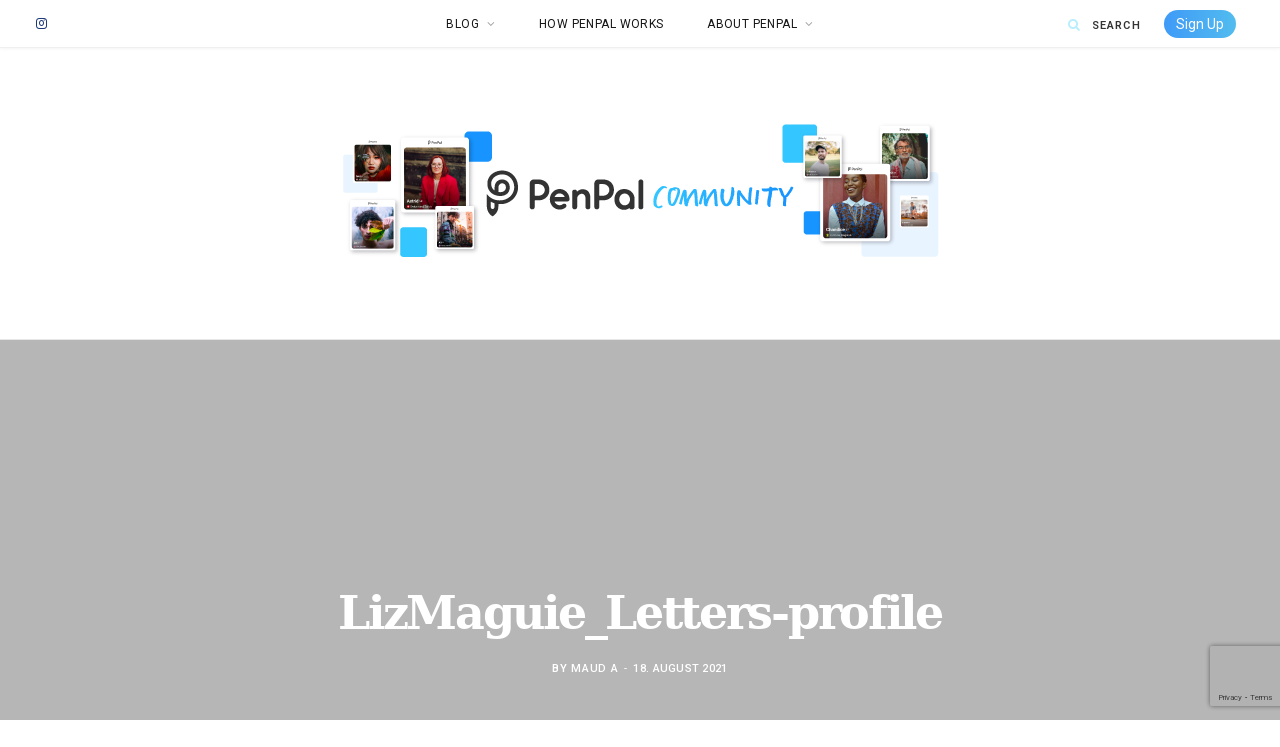

--- FILE ---
content_type: text/html; charset=UTF-8
request_url: https://blog.penpal.me/interview-with-liz-maguire-from-flea-market-love-letters/lizmaguie_letters-profile/
body_size: 25338
content:
<!DOCTYPE html>
<html lang="en-US">

<head>

	<meta charset="UTF-8" />
	<meta http-equiv="x-ua-compatible" content="ie=edge" />
	<meta name="viewport" content="width=device-width, initial-scale=1" />
	<link rel="pingback" href="https://blog.penpal.me/xmlrpc.php" />
	<link rel="profile" href="http://gmpg.org/xfn/11" />
	<meta name="p:domain_verify" content="37e30764efe26c3e18ec6009676fc2ca"/>
	
	<!-- custom css directly in theme header -->
	<style>
	    header#main-head h1.title a[rel='home'],
	    header#main-head div.title a[rel='home']{
	        /*display: inline-block;/**/
	        /*width:600px;/**/
	        max-width:600px;/**/
	        /*min-height:148px;/**/
        }
	    
        header#main-head h1.title a[rel='home'] svg.style-svg,
        header#main-head div.title a[rel='home'] svg.style-svg {
	        max-width:600px;/**/
        }
    
	</style>
	
	<meta name='robots' content='index, follow, max-image-preview:large, max-snippet:-1, max-video-preview:-1' />

	<!-- This site is optimized with the Yoast SEO plugin v22.1 - https://yoast.com/wordpress/plugins/seo/ -->
	<title>LizMaguie_Letters-profile &#8211; Penpal Blog</title>
	<link rel="canonical" href="https://ppblog-1c6f7.kxcdn.com/wp-content/uploads/2021/08/LizMaguie_Letters-profile.jpg" />
	<meta property="og:locale" content="en_US" />
	<meta property="og:type" content="article" />
	<meta property="og:title" content="LizMaguie_Letters-profile &#8211; Penpal Blog" />
	<meta property="og:url" content="https://ppblog-1c6f7.kxcdn.com/wp-content/uploads/2021/08/LizMaguie_Letters-profile.jpg" />
	<meta property="og:site_name" content="Penpal Blog" />
	<meta property="article:publisher" content="https://www.facebook.com/mypostcard" />
	<meta property="og:image" content="https://blog.penpal.me/interview-with-liz-maguire-from-flea-market-love-letters/lizmaguie_letters-profile" />
	<meta property="og:image:width" content="1000" />
	<meta property="og:image:height" content="1000" />
	<meta property="og:image:type" content="image/jpeg" />
	<meta name="twitter:card" content="summary_large_image" />
	<meta name="twitter:site" content="@mypostcardapp" />
	<script type="application/ld+json" class="yoast-schema-graph">{"@context":"https://schema.org","@graph":[{"@type":"WebPage","@id":"https://ppblog-1c6f7.kxcdn.com/wp-content/uploads/2021/08/LizMaguie_Letters-profile.jpg","url":"https://ppblog-1c6f7.kxcdn.com/wp-content/uploads/2021/08/LizMaguie_Letters-profile.jpg","name":"LizMaguie_Letters-profile &#8211; Penpal Blog","isPartOf":{"@id":"https://blog.penpal.me/#website"},"primaryImageOfPage":{"@id":"https://blog.penpal.me/wp-content/uploads/2021/08/LizMaguie_Letters-profile.jpg#primaryimage"},"image":{"@id":"https://blog.penpal.me/wp-content/uploads/2021/08/LizMaguie_Letters-profile.jpg#primaryimage"},"thumbnailUrl":"https://ppblog-1c6f7.kxcdn.com/wp-content/uploads/2021/08/LizMaguie_Letters-profile.jpg","datePublished":"2021-08-18T06:55:36+00:00","dateModified":"2021-08-18T06:55:36+00:00","breadcrumb":{"@id":"https://blog.penpal.me/wp-content/uploads/2021/08/LizMaguie_Letters-profile.jpg#breadcrumb"},"inLanguage":"en-US","potentialAction":[{"@type":"ReadAction","target":["https://ppblog-1c6f7.kxcdn.com/wp-content/uploads/2021/08/LizMaguie_Letters-profile.jpg"]}]},{"@type":"ImageObject","inLanguage":"en-US","@id":"https://blog.penpal.me/wp-content/uploads/2021/08/LizMaguie_Letters-profile.jpg#primaryimage","url":"https://ppblog-1c6f7.kxcdn.com/wp-content/uploads/2021/08/LizMaguie_Letters-profile.jpg","contentUrl":"https://ppblog-1c6f7.kxcdn.com/wp-content/uploads/2021/08/LizMaguie_Letters-profile.jpg","width":1000,"height":1000},{"@type":"BreadcrumbList","@id":"https://blog.penpal.me/wp-content/uploads/2021/08/LizMaguie_Letters-profile.jpg#breadcrumb","itemListElement":[{"@type":"ListItem","position":1,"name":"Home","item":"https://blog.penpal.me/"},{"@type":"ListItem","position":2,"name":"PenPal Life","item":"https://blog.penpal.me/category/penpal-life/"},{"@type":"ListItem","position":3,"name":"Letter Writing Post-Pandemic: Liz Maguire Talks Vintage Letters, Pen Pals &#038; Postcards","item":"https://blog.penpal.me/interview-with-liz-maguire-from-flea-market-love-letters/"},{"@type":"ListItem","position":4,"name":"LizMaguie_Letters-profile"}]},{"@type":"WebSite","@id":"https://blog.penpal.me/#website","url":"https://blog.penpal.me/","name":"Penpal Blog","description":"","publisher":{"@id":"https://blog.penpal.me/#organization"},"potentialAction":[{"@type":"SearchAction","target":{"@type":"EntryPoint","urlTemplate":"https://blog.penpal.me/?s={search_term_string}"},"query-input":"required name=search_term_string"}],"inLanguage":"en-US"},{"@type":"Organization","@id":"https://blog.penpal.me/#organization","name":"PenPal.me","url":"https://blog.penpal.me/","logo":{"@type":"ImageObject","inLanguage":"en-US","@id":"https://blog.penpal.me/#/schema/logo/image/","url":"https://ppblog-1c6f7.kxcdn.com/wp-content/uploads/2021/06/PenPal_ALL_finalfilesOK-03.png","contentUrl":"https://ppblog-1c6f7.kxcdn.com/wp-content/uploads/2021/06/PenPal_ALL_finalfilesOK-03.png","width":1988,"height":580,"caption":"PenPal.me"},"image":{"@id":"https://blog.penpal.me/#/schema/logo/image/"},"sameAs":["https://www.facebook.com/mypostcard","https://twitter.com/mypostcardapp","https://instagram.com/mypostcardapp/","https://www.linkedin.com/company/mypostcard---postkarten-app?trk=company_logo"]}]}</script>
	<!-- / Yoast SEO plugin. -->


<link rel='dns-prefetch' href='//fonts.googleapis.com' />
<link rel="alternate" type="application/rss+xml" title="Penpal Blog &raquo; Feed" href="https://blog.penpal.me/feed/" />
<link rel="alternate" type="application/rss+xml" title="Penpal Blog &raquo; Comments Feed" href="https://blog.penpal.me/comments/feed/" />
<link rel="alternate" type="application/rss+xml" title="Penpal Blog &raquo; LizMaguie_Letters-profile Comments Feed" href="https://blog.penpal.me/interview-with-liz-maguire-from-flea-market-love-letters/lizmaguie_letters-profile/feed/" />
<script type="text/javascript">
/* <![CDATA[ */
window._wpemojiSettings = {"baseUrl":"https:\/\/s.w.org\/images\/core\/emoji\/14.0.0\/72x72\/","ext":".png","svgUrl":"https:\/\/s.w.org\/images\/core\/emoji\/14.0.0\/svg\/","svgExt":".svg","source":{"concatemoji":"https:\/\/ppblog-1c6f7.kxcdn.com\/wp-includes\/js\/wp-emoji-release.min.js"}};
/*! This file is auto-generated */
!function(i,n){var o,s,e;function c(e){try{var t={supportTests:e,timestamp:(new Date).valueOf()};sessionStorage.setItem(o,JSON.stringify(t))}catch(e){}}function p(e,t,n){e.clearRect(0,0,e.canvas.width,e.canvas.height),e.fillText(t,0,0);var t=new Uint32Array(e.getImageData(0,0,e.canvas.width,e.canvas.height).data),r=(e.clearRect(0,0,e.canvas.width,e.canvas.height),e.fillText(n,0,0),new Uint32Array(e.getImageData(0,0,e.canvas.width,e.canvas.height).data));return t.every(function(e,t){return e===r[t]})}function u(e,t,n){switch(t){case"flag":return n(e,"\ud83c\udff3\ufe0f\u200d\u26a7\ufe0f","\ud83c\udff3\ufe0f\u200b\u26a7\ufe0f")?!1:!n(e,"\ud83c\uddfa\ud83c\uddf3","\ud83c\uddfa\u200b\ud83c\uddf3")&&!n(e,"\ud83c\udff4\udb40\udc67\udb40\udc62\udb40\udc65\udb40\udc6e\udb40\udc67\udb40\udc7f","\ud83c\udff4\u200b\udb40\udc67\u200b\udb40\udc62\u200b\udb40\udc65\u200b\udb40\udc6e\u200b\udb40\udc67\u200b\udb40\udc7f");case"emoji":return!n(e,"\ud83e\udef1\ud83c\udffb\u200d\ud83e\udef2\ud83c\udfff","\ud83e\udef1\ud83c\udffb\u200b\ud83e\udef2\ud83c\udfff")}return!1}function f(e,t,n){var r="undefined"!=typeof WorkerGlobalScope&&self instanceof WorkerGlobalScope?new OffscreenCanvas(300,150):i.createElement("canvas"),a=r.getContext("2d",{willReadFrequently:!0}),o=(a.textBaseline="top",a.font="600 32px Arial",{});return e.forEach(function(e){o[e]=t(a,e,n)}),o}function t(e){var t=i.createElement("script");t.src=e,t.defer=!0,i.head.appendChild(t)}"undefined"!=typeof Promise&&(o="wpEmojiSettingsSupports",s=["flag","emoji"],n.supports={everything:!0,everythingExceptFlag:!0},e=new Promise(function(e){i.addEventListener("DOMContentLoaded",e,{once:!0})}),new Promise(function(t){var n=function(){try{var e=JSON.parse(sessionStorage.getItem(o));if("object"==typeof e&&"number"==typeof e.timestamp&&(new Date).valueOf()<e.timestamp+604800&&"object"==typeof e.supportTests)return e.supportTests}catch(e){}return null}();if(!n){if("undefined"!=typeof Worker&&"undefined"!=typeof OffscreenCanvas&&"undefined"!=typeof URL&&URL.createObjectURL&&"undefined"!=typeof Blob)try{var e="postMessage("+f.toString()+"("+[JSON.stringify(s),u.toString(),p.toString()].join(",")+"));",r=new Blob([e],{type:"text/javascript"}),a=new Worker(URL.createObjectURL(r),{name:"wpTestEmojiSupports"});return void(a.onmessage=function(e){c(n=e.data),a.terminate(),t(n)})}catch(e){}c(n=f(s,u,p))}t(n)}).then(function(e){for(var t in e)n.supports[t]=e[t],n.supports.everything=n.supports.everything&&n.supports[t],"flag"!==t&&(n.supports.everythingExceptFlag=n.supports.everythingExceptFlag&&n.supports[t]);n.supports.everythingExceptFlag=n.supports.everythingExceptFlag&&!n.supports.flag,n.DOMReady=!1,n.readyCallback=function(){n.DOMReady=!0}}).then(function(){return e}).then(function(){var e;n.supports.everything||(n.readyCallback(),(e=n.source||{}).concatemoji?t(e.concatemoji):e.wpemoji&&e.twemoji&&(t(e.twemoji),t(e.wpemoji)))}))}((window,document),window._wpemojiSettings);
/* ]]> */
</script>
<link rel='stylesheet' id='sbi_styles-css' href='https://ppblog-1c6f7.kxcdn.com/wp-content/plugins/instagram-feed/css/sbi-styles.min.css' type='text/css' media='all' />
<style id='wp-emoji-styles-inline-css' type='text/css'>

	img.wp-smiley, img.emoji {
		display: inline !important;
		border: none !important;
		box-shadow: none !important;
		height: 1em !important;
		width: 1em !important;
		margin: 0 0.07em !important;
		vertical-align: -0.1em !important;
		background: none !important;
		padding: 0 !important;
	}
</style>
<link rel='stylesheet' id='wp-block-library-css' href='https://ppblog-1c6f7.kxcdn.com/wp-includes/css/dist/block-library/style.min.css' type='text/css' media='all' />
<style id='classic-theme-styles-inline-css' type='text/css'>
/*! This file is auto-generated */
.wp-block-button__link{color:#fff;background-color:#32373c;border-radius:9999px;box-shadow:none;text-decoration:none;padding:calc(.667em + 2px) calc(1.333em + 2px);font-size:1.125em}.wp-block-file__button{background:#32373c;color:#fff;text-decoration:none}
</style>
<style id='global-styles-inline-css' type='text/css'>
body{--wp--preset--color--black: #000000;--wp--preset--color--cyan-bluish-gray: #abb8c3;--wp--preset--color--white: #ffffff;--wp--preset--color--pale-pink: #f78da7;--wp--preset--color--vivid-red: #cf2e2e;--wp--preset--color--luminous-vivid-orange: #ff6900;--wp--preset--color--luminous-vivid-amber: #fcb900;--wp--preset--color--light-green-cyan: #7bdcb5;--wp--preset--color--vivid-green-cyan: #00d084;--wp--preset--color--pale-cyan-blue: #8ed1fc;--wp--preset--color--vivid-cyan-blue: #0693e3;--wp--preset--color--vivid-purple: #9b51e0;--wp--preset--gradient--vivid-cyan-blue-to-vivid-purple: linear-gradient(135deg,rgba(6,147,227,1) 0%,rgb(155,81,224) 100%);--wp--preset--gradient--light-green-cyan-to-vivid-green-cyan: linear-gradient(135deg,rgb(122,220,180) 0%,rgb(0,208,130) 100%);--wp--preset--gradient--luminous-vivid-amber-to-luminous-vivid-orange: linear-gradient(135deg,rgba(252,185,0,1) 0%,rgba(255,105,0,1) 100%);--wp--preset--gradient--luminous-vivid-orange-to-vivid-red: linear-gradient(135deg,rgba(255,105,0,1) 0%,rgb(207,46,46) 100%);--wp--preset--gradient--very-light-gray-to-cyan-bluish-gray: linear-gradient(135deg,rgb(238,238,238) 0%,rgb(169,184,195) 100%);--wp--preset--gradient--cool-to-warm-spectrum: linear-gradient(135deg,rgb(74,234,220) 0%,rgb(151,120,209) 20%,rgb(207,42,186) 40%,rgb(238,44,130) 60%,rgb(251,105,98) 80%,rgb(254,248,76) 100%);--wp--preset--gradient--blush-light-purple: linear-gradient(135deg,rgb(255,206,236) 0%,rgb(152,150,240) 100%);--wp--preset--gradient--blush-bordeaux: linear-gradient(135deg,rgb(254,205,165) 0%,rgb(254,45,45) 50%,rgb(107,0,62) 100%);--wp--preset--gradient--luminous-dusk: linear-gradient(135deg,rgb(255,203,112) 0%,rgb(199,81,192) 50%,rgb(65,88,208) 100%);--wp--preset--gradient--pale-ocean: linear-gradient(135deg,rgb(255,245,203) 0%,rgb(182,227,212) 50%,rgb(51,167,181) 100%);--wp--preset--gradient--electric-grass: linear-gradient(135deg,rgb(202,248,128) 0%,rgb(113,206,126) 100%);--wp--preset--gradient--midnight: linear-gradient(135deg,rgb(2,3,129) 0%,rgb(40,116,252) 100%);--wp--preset--font-size--small: 13px;--wp--preset--font-size--medium: 20px;--wp--preset--font-size--large: 36px;--wp--preset--font-size--x-large: 42px;--wp--preset--spacing--20: 0.44rem;--wp--preset--spacing--30: 0.67rem;--wp--preset--spacing--40: 1rem;--wp--preset--spacing--50: 1.5rem;--wp--preset--spacing--60: 2.25rem;--wp--preset--spacing--70: 3.38rem;--wp--preset--spacing--80: 5.06rem;--wp--preset--shadow--natural: 6px 6px 9px rgba(0, 0, 0, 0.2);--wp--preset--shadow--deep: 12px 12px 50px rgba(0, 0, 0, 0.4);--wp--preset--shadow--sharp: 6px 6px 0px rgba(0, 0, 0, 0.2);--wp--preset--shadow--outlined: 6px 6px 0px -3px rgba(255, 255, 255, 1), 6px 6px rgba(0, 0, 0, 1);--wp--preset--shadow--crisp: 6px 6px 0px rgba(0, 0, 0, 1);}:where(.is-layout-flex){gap: 0.5em;}:where(.is-layout-grid){gap: 0.5em;}body .is-layout-flow > .alignleft{float: left;margin-inline-start: 0;margin-inline-end: 2em;}body .is-layout-flow > .alignright{float: right;margin-inline-start: 2em;margin-inline-end: 0;}body .is-layout-flow > .aligncenter{margin-left: auto !important;margin-right: auto !important;}body .is-layout-constrained > .alignleft{float: left;margin-inline-start: 0;margin-inline-end: 2em;}body .is-layout-constrained > .alignright{float: right;margin-inline-start: 2em;margin-inline-end: 0;}body .is-layout-constrained > .aligncenter{margin-left: auto !important;margin-right: auto !important;}body .is-layout-constrained > :where(:not(.alignleft):not(.alignright):not(.alignfull)){max-width: var(--wp--style--global--content-size);margin-left: auto !important;margin-right: auto !important;}body .is-layout-constrained > .alignwide{max-width: var(--wp--style--global--wide-size);}body .is-layout-flex{display: flex;}body .is-layout-flex{flex-wrap: wrap;align-items: center;}body .is-layout-flex > *{margin: 0;}body .is-layout-grid{display: grid;}body .is-layout-grid > *{margin: 0;}:where(.wp-block-columns.is-layout-flex){gap: 2em;}:where(.wp-block-columns.is-layout-grid){gap: 2em;}:where(.wp-block-post-template.is-layout-flex){gap: 1.25em;}:where(.wp-block-post-template.is-layout-grid){gap: 1.25em;}.has-black-color{color: var(--wp--preset--color--black) !important;}.has-cyan-bluish-gray-color{color: var(--wp--preset--color--cyan-bluish-gray) !important;}.has-white-color{color: var(--wp--preset--color--white) !important;}.has-pale-pink-color{color: var(--wp--preset--color--pale-pink) !important;}.has-vivid-red-color{color: var(--wp--preset--color--vivid-red) !important;}.has-luminous-vivid-orange-color{color: var(--wp--preset--color--luminous-vivid-orange) !important;}.has-luminous-vivid-amber-color{color: var(--wp--preset--color--luminous-vivid-amber) !important;}.has-light-green-cyan-color{color: var(--wp--preset--color--light-green-cyan) !important;}.has-vivid-green-cyan-color{color: var(--wp--preset--color--vivid-green-cyan) !important;}.has-pale-cyan-blue-color{color: var(--wp--preset--color--pale-cyan-blue) !important;}.has-vivid-cyan-blue-color{color: var(--wp--preset--color--vivid-cyan-blue) !important;}.has-vivid-purple-color{color: var(--wp--preset--color--vivid-purple) !important;}.has-black-background-color{background-color: var(--wp--preset--color--black) !important;}.has-cyan-bluish-gray-background-color{background-color: var(--wp--preset--color--cyan-bluish-gray) !important;}.has-white-background-color{background-color: var(--wp--preset--color--white) !important;}.has-pale-pink-background-color{background-color: var(--wp--preset--color--pale-pink) !important;}.has-vivid-red-background-color{background-color: var(--wp--preset--color--vivid-red) !important;}.has-luminous-vivid-orange-background-color{background-color: var(--wp--preset--color--luminous-vivid-orange) !important;}.has-luminous-vivid-amber-background-color{background-color: var(--wp--preset--color--luminous-vivid-amber) !important;}.has-light-green-cyan-background-color{background-color: var(--wp--preset--color--light-green-cyan) !important;}.has-vivid-green-cyan-background-color{background-color: var(--wp--preset--color--vivid-green-cyan) !important;}.has-pale-cyan-blue-background-color{background-color: var(--wp--preset--color--pale-cyan-blue) !important;}.has-vivid-cyan-blue-background-color{background-color: var(--wp--preset--color--vivid-cyan-blue) !important;}.has-vivid-purple-background-color{background-color: var(--wp--preset--color--vivid-purple) !important;}.has-black-border-color{border-color: var(--wp--preset--color--black) !important;}.has-cyan-bluish-gray-border-color{border-color: var(--wp--preset--color--cyan-bluish-gray) !important;}.has-white-border-color{border-color: var(--wp--preset--color--white) !important;}.has-pale-pink-border-color{border-color: var(--wp--preset--color--pale-pink) !important;}.has-vivid-red-border-color{border-color: var(--wp--preset--color--vivid-red) !important;}.has-luminous-vivid-orange-border-color{border-color: var(--wp--preset--color--luminous-vivid-orange) !important;}.has-luminous-vivid-amber-border-color{border-color: var(--wp--preset--color--luminous-vivid-amber) !important;}.has-light-green-cyan-border-color{border-color: var(--wp--preset--color--light-green-cyan) !important;}.has-vivid-green-cyan-border-color{border-color: var(--wp--preset--color--vivid-green-cyan) !important;}.has-pale-cyan-blue-border-color{border-color: var(--wp--preset--color--pale-cyan-blue) !important;}.has-vivid-cyan-blue-border-color{border-color: var(--wp--preset--color--vivid-cyan-blue) !important;}.has-vivid-purple-border-color{border-color: var(--wp--preset--color--vivid-purple) !important;}.has-vivid-cyan-blue-to-vivid-purple-gradient-background{background: var(--wp--preset--gradient--vivid-cyan-blue-to-vivid-purple) !important;}.has-light-green-cyan-to-vivid-green-cyan-gradient-background{background: var(--wp--preset--gradient--light-green-cyan-to-vivid-green-cyan) !important;}.has-luminous-vivid-amber-to-luminous-vivid-orange-gradient-background{background: var(--wp--preset--gradient--luminous-vivid-amber-to-luminous-vivid-orange) !important;}.has-luminous-vivid-orange-to-vivid-red-gradient-background{background: var(--wp--preset--gradient--luminous-vivid-orange-to-vivid-red) !important;}.has-very-light-gray-to-cyan-bluish-gray-gradient-background{background: var(--wp--preset--gradient--very-light-gray-to-cyan-bluish-gray) !important;}.has-cool-to-warm-spectrum-gradient-background{background: var(--wp--preset--gradient--cool-to-warm-spectrum) !important;}.has-blush-light-purple-gradient-background{background: var(--wp--preset--gradient--blush-light-purple) !important;}.has-blush-bordeaux-gradient-background{background: var(--wp--preset--gradient--blush-bordeaux) !important;}.has-luminous-dusk-gradient-background{background: var(--wp--preset--gradient--luminous-dusk) !important;}.has-pale-ocean-gradient-background{background: var(--wp--preset--gradient--pale-ocean) !important;}.has-electric-grass-gradient-background{background: var(--wp--preset--gradient--electric-grass) !important;}.has-midnight-gradient-background{background: var(--wp--preset--gradient--midnight) !important;}.has-small-font-size{font-size: var(--wp--preset--font-size--small) !important;}.has-medium-font-size{font-size: var(--wp--preset--font-size--medium) !important;}.has-large-font-size{font-size: var(--wp--preset--font-size--large) !important;}.has-x-large-font-size{font-size: var(--wp--preset--font-size--x-large) !important;}
.wp-block-navigation a:where(:not(.wp-element-button)){color: inherit;}
:where(.wp-block-post-template.is-layout-flex){gap: 1.25em;}:where(.wp-block-post-template.is-layout-grid){gap: 1.25em;}
:where(.wp-block-columns.is-layout-flex){gap: 2em;}:where(.wp-block-columns.is-layout-grid){gap: 2em;}
.wp-block-pullquote{font-size: 1.5em;line-height: 1.6;}
</style>
<link rel='stylesheet' id='contact-form-7-css' href='https://ppblog-1c6f7.kxcdn.com/wp-content/plugins/contact-form-7/includes/css/styles.css' type='text/css' media='all' />
<link rel='stylesheet' id='bodhi-svgs-attachment-css' href='https://ppblog-1c6f7.kxcdn.com/wp-content/plugins/svg-support/css/svgs-attachment.css' type='text/css' media='all' />
<link rel='stylesheet' id='cheerup-fonts-css' href='https://fonts.googleapis.com/css?family=Lato%3A400%2C400i%2C700%2C900%7COpen+Sans%3A400%2C600%2C700%2C800' type='text/css' media='all' />
<link rel='stylesheet' id='cheerup-core-css' href='https://ppblog-1c6f7.kxcdn.com/wp-content/themes/cheerup/style.css' type='text/css' media='all' />
<link rel='stylesheet' id='magnific-popup-css' href='https://ppblog-1c6f7.kxcdn.com/wp-content/themes/cheerup/css/lightbox.css' type='text/css' media='all' />
<link rel='stylesheet' id='cheerup-icons-css' href='https://ppblog-1c6f7.kxcdn.com/wp-content/themes/cheerup/css/icons/icons.css' type='text/css' media='all' />
<link rel='stylesheet' id='cheerup-skin-css' href='https://ppblog-1c6f7.kxcdn.com/wp-content/themes/cheerup/css/skin-magazine.css' type='text/css' media='all' />
<style id='cheerup-skin-inline-css' type='text/css'>
:root { --main-color: #1694ff;
--main-color-rgb: 22,148,255;
--nav-drop-sep-color: #b6eefc;
--text-font: "Roboto", system-ui, -apple-system, "Segoe UI", Arial, sans-serif;
--body-font: "Roboto", system-ui, -apple-system, "Segoe UI", Arial, sans-serif;
--ui-font: "Roboto", system-ui, -apple-system, "Segoe UI", Arial, sans-serif;
--title-font: "Roboto", system-ui, -apple-system, "Segoe UI", Arial, sans-serif;
--h-font: "Roboto", system-ui, -apple-system, "Segoe UI", Arial, sans-serif;
--alt-font: "Roboto", system-ui, -apple-system, "Segoe UI", Arial, sans-serif;
--alt-font2: "Roboto", system-ui, -apple-system, "Segoe UI", Arial, sans-serif;
--title-font: "Roboto", system-ui, -apple-system, "Segoe UI", Arial, sans-serif;
--h-font: "Roboto", system-ui, -apple-system, "Segoe UI", Arial, sans-serif;
--title-font: "serif", system-ui, -apple-system, "Segoe UI", Arial, sans-serif;
--text-color: #333333;
--text-color: #333333;
--topbar-social-color: #1b3777;
--nav-hover-color: #333333;
--nav-blip-hover-color: #333333; }
.navigation { font-family: "Roboto", system-ui, -apple-system, "Segoe UI", Arial, sans-serif; }
.main-head .search-submit, .main-head .search-link .tsi { color: #b6eefc !important; }
.main-head .search-field { color: #333333; }
.sidebar .widget-title { text-align: center; }
.sidebar .widget { margin-bottom: 45px; }
.navigation:not(.inline) { --nav-items-space: 20px; }
.block-head-legacy { margin-bottom: 20px; }
.main-footer .upper-footer { background-color: #ffffff; border-top: none; }
.post-title, .post-title-alt { letter-spacing: -0.05em; }
body { color: #333333; }
.post-title, 
.post-title-alt, 
.post-title a, 
.post-title-alt a { color: #333333; }
.post-content { --h-color: #474747; }
.main-head .top-bar, .search-alt .dark, .main-head.compact .dark .social-icons { --topbar-social-color: #1b3777; }
.navigation { --nav-drop-color: #333333; --nav-drop-active-color: #333333; }
.post-meta, .cat-label a { font-family: "Roboto", system-ui, -apple-system, "Segoe UI", Arial, sans-serif; }
.cat-label a, .post-meta .cat-labels .category { font-family: "Roboto", system-ui, -apple-system, "Segoe UI", Arial, sans-serif; font-size: 7px; }
.single-creative .featured:before { background: #0a0a0a; }
.main-footer .lower-footer { background-color: #ffffff; border-top: none; }
.navigation:not(.inline) .menu > li > a { font-family: "Roboto", system-ui, -apple-system, "Segoe UI", Arial, sans-serif; font-weight: normal; }
.navigation:not(.inline) .menu > li li a { font-family: "Open Sans", system-ui, -apple-system, "Segoe UI", Arial, sans-serif; font-weight: normal; font-style: normal; }
.post-content h4 { font-size: 40px; }
.post-content h5 { font-size: 31px; }
.post-content h6 { font-size: 22px; }


</style>
<link rel='stylesheet' id='tablepress-default-css' href='https://ppblog-1c6f7.kxcdn.com/wp-content/plugins/tablepress/css/build/default.css' type='text/css' media='all' />
<link rel='stylesheet' id='cheerup-gfonts-custom-css' href='https://fonts.googleapis.com/css?family=Roboto%3A400%2C500%2C600%2C700%2Cnormal%7Cserif%3A400%2C500%2C600%2C700%7COpen+Sans%3Anormal' type='text/css' media='all' />
<script type="text/javascript" src="https://ppblog-1c6f7.kxcdn.com/wp-content/plugins/svg-support/vendor/DOMPurify/DOMPurify.min.js" id="bodhi-dompurify-library-js"></script>
<script type="text/javascript" id="jquery-core-js-extra">
/* <![CDATA[ */
var Sphere_Plugin = {"ajaxurl":"https:\/\/blog.penpal.me\/wp-admin\/admin-ajax.php"};
/* ]]> */
</script>
<script type="text/javascript" src="https://ppblog-1c6f7.kxcdn.com/wp-includes/js/jquery/jquery.min.js" id="jquery-core-js"></script>
<script type="text/javascript" src="https://ppblog-1c6f7.kxcdn.com/wp-includes/js/jquery/jquery-migrate.min.js" id="jquery-migrate-js"></script>
<script type="text/javascript" src="https://ppblog-1c6f7.kxcdn.com/wp-content/plugins/svg-support/js/min/svgs-inline-min.js" id="bodhi_svg_inline-js"></script>
<script type="text/javascript" id="bodhi_svg_inline-js-after">
/* <![CDATA[ */
cssTarget={"Bodhi":"img.style-svg","ForceInlineSVG":"style-svg"};ForceInlineSVGActive="true";frontSanitizationEnabled="on";
/* ]]> */
</script>
<script nomodule type="text/javascript" src="https://ppblog-1c6f7.kxcdn.com/wp-content/themes/cheerup/js/ie-polyfills.js" id="cheerup-ie-polyfills-js"></script>
<link rel="https://api.w.org/" href="https://blog.penpal.me/wp-json/" /><link rel="alternate" type="application/json" href="https://blog.penpal.me/wp-json/wp/v2/media/195" /><link rel="EditURI" type="application/rsd+xml" title="RSD" href="https://blog.penpal.me/xmlrpc.php?rsd" />

<link rel='shortlink' href='https://blog.penpal.me/?p=195' />
<link rel="alternate" type="application/json+oembed" href="https://blog.penpal.me/wp-json/oembed/1.0/embed?url=https%3A%2F%2Fblog.penpal.me%2Finterview-with-liz-maguire-from-flea-market-love-letters%2Flizmaguie_letters-profile%2F" />
<link rel="alternate" type="text/xml+oembed" href="https://blog.penpal.me/wp-json/oembed/1.0/embed?url=https%3A%2F%2Fblog.penpal.me%2Finterview-with-liz-maguire-from-flea-market-love-letters%2Flizmaguie_letters-profile%2F&#038;format=xml" />
<script async src="https://www.googletagmanager.com/gtag/js?id=G-9FE87LBWRP"></script>
<script type="text/javascript" data-consent="analytics">
    window.dataLayer = window.dataLayer || [];
    function gtag() {
        dataLayer.push(arguments);
    }

    gtag('js', new Date());

    gtag('config', 'G-9FE87LBWRP');
</script><script type='text/javascript' data-cfasync='false'>var _mmunch = {'front': false, 'page': false, 'post': false, 'category': false, 'author': false, 'search': false, 'attachment': false, 'tag': false};_mmunch['post'] = true; _mmunch['postData'] = {"ID":195,"post_name":"lizmaguie_letters-profile","post_title":"LizMaguie_Letters-profile","post_type":"attachment","post_author":"33","post_status":"inherit"}; _mmunch['postCategories'] = []; _mmunch['postTags'] = false; _mmunch['postAuthor'] = {"name":"Maud A","ID":33};_mmunch['attachment'] = true;</script><script data-cfasync="false" src="//a.mailmunch.co/app/v1/site.js" id="mailmunch-script" data-plugin="mailmunch" data-mailmunch-site-id="923621" async></script><style type="text/css">.broken_link, a.broken_link {
	text-decoration: line-through;
}</style><link rel="icon" href="https://ppblog-1c6f7.kxcdn.com/wp-content/uploads/2022/03/cropped-PenPal_favicon_512x512-32x32.png" sizes="32x32" />
<link rel="icon" href="https://ppblog-1c6f7.kxcdn.com/wp-content/uploads/2022/03/cropped-PenPal_favicon_512x512-192x192.png" sizes="192x192" />
<link rel="apple-touch-icon" href="https://ppblog-1c6f7.kxcdn.com/wp-content/uploads/2022/03/cropped-PenPal_favicon_512x512-180x180.png" />
<meta name="msapplication-TileImage" content="https://ppblog-1c6f7.kxcdn.com/wp-content/uploads/2022/03/cropped-PenPal_favicon_512x512-270x270.png" />
		<style type="text/css" id="wp-custom-css">
			.custom-button {
	min-width: 187px;
	height: 39px;                       background: linear-gradient(90deg, rgb(63,154,247) 0%, rgb(82,188,239) 100%);
	border-radius: 20px;
	color: #fff;
	margin-right: 1rem!important;
	cursor: pointer;
	padding: 6px 12px;
	margin-left: 12px;
}

.custom-button:hover {
	    box-shadow: 0 1px 3px 0 rgb(60 64 67 / 30%), 0 4px 8px 3px rgb(60 64 67 / 15%);
}
.emoji.style-svg {/*Added by Sergio 2022-06-10 due to Huge emojies after wordpress update */
    width: 16px;
}		</style>
		<noscript><style> .wpb_animate_when_almost_visible { opacity: 1; }</style></noscript>	
	<!-- custom scripts  -->

	<script>			
		/*
		let pinterestShareButtons = document.querySelectorAll('a[data-pin-log=button_pinit]');			
		console.log(pinterestShareButtons);
		pinterestShareButtons.forEach( function(element) {
			element.className = 'cf service pinterest';
			element.innerHTML = '<i class="tsi tsi-pinterest-p"></i>';	
		});
		*/
	</script>
</head>

<body class="attachment attachment-template-default single single-attachment postid-195 attachmentid-195 attachment-jpeg right-sidebar  lazy-normal layout-creative skin-magazine has-lb has-lb-s wpb-js-composer js-comp-ver-6.1 vc_responsive">


<div class="main-wrap">

	
	
	<header id="main-head" class="main-head full-top">
	
		
	<div class="top-bar light cf">
	
		<div class="top-bar-content ts-contain" data-sticky-bar="1">
			<div class="wrap cf">
			
			<span class="mobile-nav"><i class="tsi tsi-bars"></i></span>
			
			
	
		<ul class="social-icons cf">
		
					
			<li><a href="https://www.instagram.com/penpal.app/" class="tsi tsi-instagram" target="_blank"><span class="visuallyhidden">Instagram</span></a></li>
									
					
		</ul>
	
				
							
										
				<nav class="navigation nav-relative light">					
					<div class="menu-main-menu-container"><ul id="menu-main-menu" class="menu"><li id="menu-item-956" class="menu-item menu-item-type-custom menu-item-object-custom menu-item-home menu-item-has-children menu-item-956"><a href="https://blog.penpal.me">Blog</a>
<ul class="sub-menu">
	<li id="menu-item-25" class="menu-item menu-item-type-taxonomy menu-item-object-category menu-cat-5 menu-item-25"><a href="https://blog.penpal.me/category/penpal-life/">Pen Pal Life</a></li>
	<li id="menu-item-26" class="menu-item menu-item-type-taxonomy menu-item-object-category menu-cat-7 menu-item-26"><a href="https://blog.penpal.me/category/writing-to-penpals/">Writing to Pen Pals</a></li>
	<li id="menu-item-953" class="menu-item menu-item-type-taxonomy menu-item-object-category menu-cat-39 menu-item-953"><a href="https://blog.penpal.me/category/friendships/">Friendships</a></li>
	<li id="menu-item-955" class="menu-item menu-item-type-taxonomy menu-item-object-category menu-cat-41 menu-item-955"><a href="https://blog.penpal.me/category/languages-and-cultures/">Language &amp; Culture</a></li>
	<li id="menu-item-954" class="menu-item menu-item-type-taxonomy menu-item-object-category menu-cat-43 menu-item-954"><a href="https://blog.penpal.me/category/safety/">PenPal Safety</a></li>
</ul>
</li>
<li id="menu-item-899" class="menu-item menu-item-type-taxonomy menu-item-object-category menu-cat-45 menu-item-899"><a href="https://blog.penpal.me/category/how-penpal-works/">How PenPal Works</a></li>
<li id="menu-item-951" class="menu-item menu-item-type-post_type menu-item-object-page menu-item-has-children menu-item-951"><a href="https://blog.penpal.me/about-penpal/">About PenPal</a>
<ul class="sub-menu">
	<li id="menu-item-553" class="menu-item menu-item-type-post_type menu-item-object-page menu-item-553"><a href="https://blog.penpal.me/voices-of-the-community/">Voices of the Community</a></li>
	<li id="menu-item-645" class="menu-item menu-item-type-post_type menu-item-object-page menu-item-645"><a href="https://blog.penpal.me/community-guidelines/">Community Guidelines</a></li>
	<li id="menu-item-91" class="menu-item menu-item-type-post_type menu-item-object-page menu-item-91"><a href="https://blog.penpal.me/contact-us/">Contact Us</a></li>
</ul>
</li>
</ul></div>				</nav>
				
								
							
			
				<div class="actions">
					
										
										
					
										
					<div class="search-action cf">
					
						<form method="get" class="search-form" action="https://blog.penpal.me/">
						
							<button type="submit" class="search-submit"><i class="tsi tsi-search"></i></button>
							<input type="search" class="search-field" name="s" placeholder="Search" value="" required />
							
						</form>
						
								
					</div>
				
					<a href="https://applink.mypostcardapp.com/e/penpal-blog" class="custom-button">
					Sign Up
					</a>
					
									
				</div>
				
			</div>			
		</div>
		
	</div>
	
		<div class="inner ts-contain">	
			<div class="wrap logo-wrap cf">
			
						<div class="title">
			
			<a href="https://blog.penpal.me/" title="Penpal Blog" rel="home">
			
							
								
				<img src="https://ppblog-1c6f7.kxcdn.com/wp-content/uploads/2022/03/PPcommunity_logo_OK600.png" class="logo-image" alt="Penpal Blog" srcset="https://ppblog-1c6f7.kxcdn.com/wp-content/uploads/2022/03/PPcommunity_logo_OK600.png ,https://ppblog-1c6f7.kxcdn.com/wp-content/uploads/2022/03/PPcommunity_logo_OK.png 2x" />

						
			</a>
		
		</div>				
							
			</div>
		</div>
		
	</header> <!-- .main-head -->
	
		
	
<div class="single-creative">

	<div class="cf">
		
	<div class="featured" data-parallax="1">
	
				
		<div class="overlay">
					
			<div class="post-meta post-meta-a the-post-meta has-below"><div class="meta-above"><span class="cat-labels">
						<span class="text-in">In</span>
						
					</span>
					</div><h1 class="is-title post-title">LizMaguie_Letters-profile</h1><div class="below meta-below"><span class="meta-item post-author"><span class="by">By</span> <a href="https://blog.penpal.me/author/maud/" title="Posts by Maud A" rel="author">Maud A</a></span> <span class="meta-sep"></span> <a href="https://blog.penpal.me/interview-with-liz-maguire-from-flea-market-love-letters/lizmaguie_letters-profile/" class="meta-item date-link">
						<time class="post-date" datetime="2021-08-18T08:55:36+02:00">18. August 2021</time>
					</a></div></div>							
														<div class="post-share">
					
						
			<div class="post-share-icons cf">
			
				<span class="counters">

													
		<a href="#" class="likes-count tsi tsi-heart-o voted" data-id="195" title="You already liked this post. Thank You!"><span class="number">0</span></a>
		
												
				</span>

								
					<a href="https://www.facebook.com/sharer.php?u=https%3A%2F%2Fblog.penpal.me%2Finterview-with-liz-maguire-from-flea-market-love-letters%2Flizmaguie_letters-profile%2F" class="link facebook" target="_blank" title="Share on Facebook"><i class="tsi tsi-facebook"></i></a>
						
								
					<a href="https://twitter.com/intent/tweet?url=https%3A%2F%2Fblog.penpal.me%2Finterview-with-liz-maguire-from-flea-market-love-letters%2Flizmaguie_letters-profile%2F&#038;text=LizMaguie_Letters-profile" class="link twitter" target="_blank" title="Share on Twitter"><i class="tsi tsi-twitter"></i></a>
						
								
					<a href="https://pinterest.com/pin/create/button/?url=https%3A%2F%2Fblog.penpal.me%2Finterview-with-liz-maguire-from-flea-market-love-letters%2Flizmaguie_letters-profile%2F&#038;media=https%3A%2F%2Fblog.penpal.me%2Fwp-content%2Fuploads%2F2021%2F08%2FLizMaguie_Letters-profile.jpg&#038;description=LizMaguie_Letters-profile" class="link pinterest" target="_blank" title="Pinterest"><i class="tsi tsi-pinterest-p"></i></a>
						
								
					<a href="mailto:?subject=LizMaguie_Letters-profile&#038;body=https%3A%2F%2Fblog.penpal.me%2Finterview-with-liz-maguire-from-flea-market-love-letters%2Flizmaguie_letters-profile%2F" class="link email" target="_blank" title="Email"><i class="tsi tsi-envelope-o"></i></a>
						
									
								
			</div>
			
						
		</div>										
		</div>
		
	</div>	</div>
	
	
	<div class="main wrap">

		<div id="post-195" class="post-195 attachment type-attachment status-inherit">
		  
		<div class="ts-row cf">
			<div class="col-8 main-content cf">

				<article class="the-post">
					
								
					<div>
									
	
	<div class="post-share-float share-float-b is-hidden cf">
	
					<span class="share-text">Share</span>
		
		<div class="services">
		
				
			<a href="https://www.facebook.com/sharer.php?u=https%3A%2F%2Fblog.penpal.me%2Finterview-with-liz-maguire-from-flea-market-love-letters%2Flizmaguie_letters-profile%2F" class="cf service facebook" target="_blank" title="Share on Facebook">
				<i class="tsi tsi-facebook"></i>
				<span class="label">Share on Facebook</span>
			</a>
				
				
			<a href="https://twitter.com/intent/tweet?url=https%3A%2F%2Fblog.penpal.me%2Finterview-with-liz-maguire-from-flea-market-love-letters%2Flizmaguie_letters-profile%2F&text=LizMaguie_Letters-profile" class="cf service twitter" target="_blank" title="Share on Twitter">
				<i class="tsi tsi-twitter"></i>
				<span class="label">Share on Twitter</span>
			</a>
				
				
			<a href="https://pinterest.com/pin/create/button/?url=https%3A%2F%2Fblog.penpal.me%2Finterview-with-liz-maguire-from-flea-market-love-letters%2Flizmaguie_letters-profile%2F&media=https%3A%2F%2Fblog.penpal.me%2Fwp-content%2Fuploads%2F2021%2F08%2FLizMaguie_Letters-profile.jpg&description=LizMaguie_Letters-profile" class="cf service pinterest" target="_blank" title="Pinterest">
				<i class="tsi tsi-pinterest-p"></i>
				<span class="label">Pinterest</span>
			</a>
				
				
			<a href="mailto:?subject=LizMaguie_Letters-profile&body=https%3A%2F%2Fblog.penpal.me%2Finterview-with-liz-maguire-from-flea-market-love-letters%2Flizmaguie_letters-profile%2F" class="cf service email" target="_blank" title="Email">
				<i class="tsi tsi-envelope-o"></i>
				<span class="label">Email</span>
			</a>
				
				
		</div>
		
	</div>
	
							</div>
		
		<div class="post-content description cf entry-content has-share-float content-spacious">


			<div class='mailmunch-forms-before-post' style='display: none !important;'></div><p class="attachment"><a href='https://ppblog-1c6f7.kxcdn.com/wp-content/uploads/2021/08/LizMaguie_Letters-profile.jpg'><img fetchpriority="high" decoding="async" width="300" height="300" src="[data-uri]" class="attachment-medium size-medium lazyload" alt="" sizes="(max-width: 300px) 100vw, 300px" data-srcset="https://ppblog-1c6f7.kxcdn.com/wp-content/uploads/2021/08/LizMaguie_Letters-profile-300x300.jpg 300w, https://ppblog-1c6f7.kxcdn.com/wp-content/uploads/2021/08/LizMaguie_Letters-profile-150x150.jpg 150w, https://ppblog-1c6f7.kxcdn.com/wp-content/uploads/2021/08/LizMaguie_Letters-profile-768x768.jpg 768w, https://ppblog-1c6f7.kxcdn.com/wp-content/uploads/2021/08/LizMaguie_Letters-profile-175x175.jpg 175w, https://ppblog-1c6f7.kxcdn.com/wp-content/uploads/2021/08/LizMaguie_Letters-profile-450x450.jpg 450w, https://ppblog-1c6f7.kxcdn.com/wp-content/uploads/2021/08/LizMaguie_Letters-profile.jpg 1000w" data-src="https://ppblog-1c6f7.kxcdn.com/wp-content/uploads/2021/08/LizMaguie_Letters-profile-300x300.jpg" /></a></p><div class='mailmunch-forms-in-post-middle' style='display: none !important;'></div>
<div class='mailmunch-forms-after-post' style='display: none !important;'></div>				
		</div><!-- .post-content -->
		
		<div class="the-post-foot cf">
		
						
	
			<div class="tag-share cf">

								
											<div class="post-share">
					
						
			<div class="post-share-icons cf">
			
				<span class="counters">

													
		<a href="#" class="likes-count tsi tsi-heart-o voted" data-id="195" title="You already liked this post. Thank You!"><span class="number">0</span></a>
		
												
				</span>

								
					<a href="https://www.facebook.com/sharer.php?u=https%3A%2F%2Fblog.penpal.me%2Finterview-with-liz-maguire-from-flea-market-love-letters%2Flizmaguie_letters-profile%2F" class="link facebook" target="_blank" title="Share on Facebook"><i class="tsi tsi-facebook"></i></a>
						
								
					<a href="https://twitter.com/intent/tweet?url=https%3A%2F%2Fblog.penpal.me%2Finterview-with-liz-maguire-from-flea-market-love-letters%2Flizmaguie_letters-profile%2F&#038;text=LizMaguie_Letters-profile" class="link twitter" target="_blank" title="Share on Twitter"><i class="tsi tsi-twitter"></i></a>
						
								
					<a href="https://pinterest.com/pin/create/button/?url=https%3A%2F%2Fblog.penpal.me%2Finterview-with-liz-maguire-from-flea-market-love-letters%2Flizmaguie_letters-profile%2F&#038;media=https%3A%2F%2Fblog.penpal.me%2Fwp-content%2Fuploads%2F2021%2F08%2FLizMaguie_Letters-profile.jpg&#038;description=LizMaguie_Letters-profile" class="link pinterest" target="_blank" title="Pinterest"><i class="tsi tsi-pinterest-p"></i></a>
						
								
					<a href="mailto:?subject=LizMaguie_Letters-profile&#038;body=https%3A%2F%2Fblog.penpal.me%2Finterview-with-liz-maguire-from-flea-market-love-letters%2Flizmaguie_letters-profile%2F" class="link email" target="_blank" title="Email"><i class="tsi tsi-envelope-o"></i></a>
						
									
								
			</div>
			
						
		</div>									
			</div>
			
		</div>
		
				
				<div class="author-box">
	
		<div class="image"><img alt src="https://secure.gravatar.com/avatar/8f274eaf6988add67ab3f2d28dc85ca2?s=82&#038;d=mm&#038;r=g" srcset="https://secure.gravatar.com/avatar/8f274eaf6988add67ab3f2d28dc85ca2?s=164&#038;d=mm&#038;r=g 2x" class="avatar avatar-82 photo" height="82" width="82" decoding="async" loading="lazy" /></div>
		
		<div class="content">
		
			<span class="author">
				<span>Author</span>
				<a href="https://blog.penpal.me/author/maud/" title="Posts by Maud A" rel="author">Maud A</a>			</span>
			
			<p class="text author-bio">British girl turned German-wannabe- that's me! 👋  If living in Berlin has taught me anything, it's that learning about other cultures is always fun... And short of actually traveling to a country and meeting locals in person, being a pen pal has proved a great way to virtually discover people and places!</p>
			
			<ul class="social-icons">
						</ul>
			
		</div>
		
	</div>			
				
		
				
		
		
		<div class="comments">
				<div id="comments" class="comments-area">

		
	
		<div id="respond" class="comment-respond">
		<h3 id="reply-title" class="comment-reply-title"><span class="section-head"><span class="title">Write A Comment</span></span> <small><a rel="nofollow" id="cancel-comment-reply-link" href="/interview-with-liz-maguire-from-flea-market-love-letters/lizmaguie_letters-profile/#respond" style="display:none;">Cancel Reply</a></small></h3><form action="https://blog.penpal.me/wp-comments-post.php" method="post" id="commentform" class="comment-form">
			<div class="inline-field"> 
				<input name="author" id="author" type="text" value="" aria-required="true" placeholder="Name" required />
			</div>

			<div class="inline-field"> 
				<input name="email" id="email" type="text" value="" aria-required="true" placeholder="Email" required />
			</div>
		

			<div class="inline-field"> 
				<input name="url" id="url" type="text" value="" placeholder="Website" />
			</div>
		

			<div class="reply-field cf">
				<textarea name="comment" id="comment" cols="45" rows="7" placeholder="Enter your comment here.." aria-required="true" required></textarea>
			</div>
	
			<p class="comment-form-cookies-consent">
				<input id="wp-comment-cookies-consent" name="wp-comment-cookies-consent" type="checkbox" value="yes" />
				<label for="wp-comment-cookies-consent">Save my name, email, and website in this browser for the next time I comment.
				</label>
			</p>
<p class="form-submit"><input name="submit" type="submit" id="comment-submit" class="submit" value="Post Comment" /> <input type='hidden' name='comment_post_ID' value='195' id='comment_post_ID' />
<input type='hidden' name='comment_parent' id='comment_parent' value='0' />
</p><p style="display: none;"><input type="hidden" id="akismet_comment_nonce" name="akismet_comment_nonce" value="6d7d129e73" /></p><p style="display: none !important;" class="akismet-fields-container" data-prefix="ak_"><label>&#916;<textarea name="ak_hp_textarea" cols="45" rows="8" maxlength="100"></textarea></label><input type="hidden" id="ak_js_1" name="ak_js" value="164"/><script>document.getElementById( "ak_js_1" ).setAttribute( "value", ( new Date() ).getTime() );</script></p></form>	</div><!-- #respond -->
	
	</div><!-- #comments -->
		</div>					
				</article> <!-- .the-post -->
	
			</div>
			
				<aside class="col-4 sidebar" data-sticky="1">
		
		<div class="inner  theiaStickySidebar">
		
					<ul>
				<li id="text-8" class="widget widget_text"><h5 class="widget-title block-head-d has-style"><span class="title">About PenPal</span></h5>			<div class="textwidget"><article id="article-body" class="article-body">Matching you with members from all around the globe, <a href="https://www.penpal.me" target="_blank" rel="noopener">PenPal</a> is the safest, easiest and coolest platform for penfriends searching for culture, community and *real* post. PenPal makes the post carrier&#8217;s arrival in the morning a social event again! </article>
</div>
		</li>
<li id="search-3" class="widget widget_search"><h5 class="widget-title block-head-d has-style"><span class="title">Looking for something?</span></h5>
	
	<form method="get" class="search-form" action="https://blog.penpal.me/">
		<label>
			<span class="screen-reader-text">Search for:</span>
			<input type="search" class="search-field" placeholder="Type and hit enter..." value="" name="s" title="Search for:" />
		</label>
		<button type="submit" class="search-submit"><i class="tsi tsi-search"></i></button>
	</form>

</li>
<li id="block-2" class="widget widget_block">
<div id="sb_instagram"  class="sbi sbi_mob_col_1 sbi_tab_col_3 sbi_col_3 sbi_width_resp sbi_palette_light" style="padding-bottom: 10px;" data-feedid="*1"  data-res="auto" data-cols="3" data-colsmobile="1" data-colstablet="3" data-num="9" data-nummobile="9" data-shortcode-atts="{}"  data-postid="195" data-locatornonce="222993edce" data-sbi-flags="favorLocal">
	<div class="sb_instagram_header  sbi_header_palette_light"  style="padding: 5px;padding-bottom: 0; margin-bottom: 10px;"  >
	<a href="https://www.instagram.com/penpal.app/" target="_blank" rel="nofollow noopener"  title="@penpal.app" class="sbi_header_link">
		<div class="sbi_header_text sbi_no_bio">
			
			<h3>penpal.app</h3>
					</div>

					<div class="sbi_header_img">
									<div class="sbi_header_img_hover"  ><svg class="sbi_new_logo fa-instagram fa-w-14" aria-hidden="true" data-fa-processed="" aria-label="Instagram" data-prefix="fab" data-icon="instagram" role="img" viewBox="0 0 448 512">
	                <path fill="currentColor" d="M224.1 141c-63.6 0-114.9 51.3-114.9 114.9s51.3 114.9 114.9 114.9S339 319.5 339 255.9 287.7 141 224.1 141zm0 189.6c-41.1 0-74.7-33.5-74.7-74.7s33.5-74.7 74.7-74.7 74.7 33.5 74.7 74.7-33.6 74.7-74.7 74.7zm146.4-194.3c0 14.9-12 26.8-26.8 26.8-14.9 0-26.8-12-26.8-26.8s12-26.8 26.8-26.8 26.8 12 26.8 26.8zm76.1 27.2c-1.7-35.9-9.9-67.7-36.2-93.9-26.2-26.2-58-34.4-93.9-36.2-37-2.1-147.9-2.1-184.9 0-35.8 1.7-67.6 9.9-93.9 36.1s-34.4 58-36.2 93.9c-2.1 37-2.1 147.9 0 184.9 1.7 35.9 9.9 67.7 36.2 93.9s58 34.4 93.9 36.2c37 2.1 147.9 2.1 184.9 0 35.9-1.7 67.7-9.9 93.9-36.2 26.2-26.2 34.4-58 36.2-93.9 2.1-37 2.1-147.8 0-184.8zM398.8 388c-7.8 19.6-22.9 34.7-42.6 42.6-29.5 11.7-99.5 9-132.1 9s-102.7 2.6-132.1-9c-19.6-7.8-34.7-22.9-42.6-42.6-11.7-29.5-9-99.5-9-132.1s-2.6-102.7 9-132.1c7.8-19.6 22.9-34.7 42.6-42.6 29.5-11.7 99.5-9 132.1-9s102.7-2.6 132.1 9c19.6 7.8 34.7 22.9 42.6 42.6 11.7 29.5 9 99.5 9 132.1s2.7 102.7-9 132.1z"></path>
	            </svg></div>
					<img decoding="async"  src="https://ppblog-1c6f7.kxcdn.com/wp-content/uploads/2022/06/PenPal_icon_grey333333_02.png" alt="penpal.app" width="50" height="50">
											</div>
		
	</a>
</div>

    <div id="sbi_images"  style="padding: 5px;">
		<div class="sbi_item sbi_type_image sbi_new sbi_transition" id="sbi_17980313617938866" data-date="1675526405">
    <div class="sbi_photo_wrap">
        <a class="sbi_photo" href="https://www.instagram.com/p/CoPxPE1qSo2/" target="_blank" rel="noopener nofollow" data-full-res="https://scontent-fra3-1.cdninstagram.com/v/t39.30808-6/324582330_550515583687773_7701263800909061513_n.jpg?_nc_cat=103&#038;ccb=1-7&#038;_nc_sid=18de74&#038;_nc_ohc=kAFnqICMuMEQ7kNvgGBIfe7&#038;_nc_zt=23&#038;_nc_ht=scontent-fra3-1.cdninstagram.com&#038;edm=ANo9K5cEAAAA&#038;_nc_gid=A_8xWp-px9MlimszLTkb7nU&#038;oh=00_AYBPhkm8NcR9xs5k5kvasaY8m0YBv_FS7GXNLzJopt8pPA&#038;oe=675621C1" data-img-src-set="{&quot;d&quot;:&quot;https:\/\/scontent-fra3-1.cdninstagram.com\/v\/t39.30808-6\/324582330_550515583687773_7701263800909061513_n.jpg?_nc_cat=103&amp;ccb=1-7&amp;_nc_sid=18de74&amp;_nc_ohc=kAFnqICMuMEQ7kNvgGBIfe7&amp;_nc_zt=23&amp;_nc_ht=scontent-fra3-1.cdninstagram.com&amp;edm=ANo9K5cEAAAA&amp;_nc_gid=A_8xWp-px9MlimszLTkb7nU&amp;oh=00_AYBPhkm8NcR9xs5k5kvasaY8m0YBv_FS7GXNLzJopt8pPA&amp;oe=675621C1&quot;,&quot;150&quot;:&quot;https:\/\/scontent-fra3-1.cdninstagram.com\/v\/t39.30808-6\/324582330_550515583687773_7701263800909061513_n.jpg?_nc_cat=103&amp;ccb=1-7&amp;_nc_sid=18de74&amp;_nc_ohc=kAFnqICMuMEQ7kNvgGBIfe7&amp;_nc_zt=23&amp;_nc_ht=scontent-fra3-1.cdninstagram.com&amp;edm=ANo9K5cEAAAA&amp;_nc_gid=A_8xWp-px9MlimszLTkb7nU&amp;oh=00_AYBPhkm8NcR9xs5k5kvasaY8m0YBv_FS7GXNLzJopt8pPA&amp;oe=675621C1&quot;,&quot;320&quot;:&quot;https:\/\/scontent-fra3-1.cdninstagram.com\/v\/t39.30808-6\/324582330_550515583687773_7701263800909061513_n.jpg?_nc_cat=103&amp;ccb=1-7&amp;_nc_sid=18de74&amp;_nc_ohc=kAFnqICMuMEQ7kNvgGBIfe7&amp;_nc_zt=23&amp;_nc_ht=scontent-fra3-1.cdninstagram.com&amp;edm=ANo9K5cEAAAA&amp;_nc_gid=A_8xWp-px9MlimszLTkb7nU&amp;oh=00_AYBPhkm8NcR9xs5k5kvasaY8m0YBv_FS7GXNLzJopt8pPA&amp;oe=675621C1&quot;,&quot;640&quot;:&quot;https:\/\/scontent-fra3-1.cdninstagram.com\/v\/t39.30808-6\/324582330_550515583687773_7701263800909061513_n.jpg?_nc_cat=103&amp;ccb=1-7&amp;_nc_sid=18de74&amp;_nc_ohc=kAFnqICMuMEQ7kNvgGBIfe7&amp;_nc_zt=23&amp;_nc_ht=scontent-fra3-1.cdninstagram.com&amp;edm=ANo9K5cEAAAA&amp;_nc_gid=A_8xWp-px9MlimszLTkb7nU&amp;oh=00_AYBPhkm8NcR9xs5k5kvasaY8m0YBv_FS7GXNLzJopt8pPA&amp;oe=675621C1&quot;}">
            <span class="sbi-screenreader">Just as colorful as a food bowl.

--
#openingup #m</span>
            	                    <img decoding="async" src="https://ppblog-1c6f7.kxcdn.com/wp-content/plugins/instagram-feed/img/placeholder.png" alt="Just as colorful as a food bowl.

--
#openingup #mentalhealth #relationshipadvice #struggling #meaningfulconversation #meaningfulness #anxiety #friendship #penpal #penpals #letterwriting #mentalwellbeing #truthfulness #sendlove #happymail">
        </a>
    </div>
</div><div class="sbi_item sbi_type_image sbi_new sbi_transition" id="sbi_18041264578411714" data-date="1675353603">
    <div class="sbi_photo_wrap">
        <a class="sbi_photo" href="https://www.instagram.com/p/CoKnpGgq88S/" target="_blank" rel="noopener nofollow" data-full-res="https://scontent-fra5-2.cdninstagram.com/v/t39.30808-6/323900114_1626969061116918_9057546579079684792_n.jpg?_nc_cat=106&#038;ccb=1-7&#038;_nc_sid=18de74&#038;_nc_ohc=uqmuTxYGnmYQ7kNvgFTYXkb&#038;_nc_zt=23&#038;_nc_ht=scontent-fra5-2.cdninstagram.com&#038;edm=ANo9K5cEAAAA&#038;_nc_gid=A_8xWp-px9MlimszLTkb7nU&#038;oh=00_AYAeYRtpb606SIpBfnNlgYCIod2AlXEme89oYA03y6opCA&#038;oe=6755FD45" data-img-src-set="{&quot;d&quot;:&quot;https:\/\/scontent-fra5-2.cdninstagram.com\/v\/t39.30808-6\/323900114_1626969061116918_9057546579079684792_n.jpg?_nc_cat=106&amp;ccb=1-7&amp;_nc_sid=18de74&amp;_nc_ohc=uqmuTxYGnmYQ7kNvgFTYXkb&amp;_nc_zt=23&amp;_nc_ht=scontent-fra5-2.cdninstagram.com&amp;edm=ANo9K5cEAAAA&amp;_nc_gid=A_8xWp-px9MlimszLTkb7nU&amp;oh=00_AYAeYRtpb606SIpBfnNlgYCIod2AlXEme89oYA03y6opCA&amp;oe=6755FD45&quot;,&quot;150&quot;:&quot;https:\/\/scontent-fra5-2.cdninstagram.com\/v\/t39.30808-6\/323900114_1626969061116918_9057546579079684792_n.jpg?_nc_cat=106&amp;ccb=1-7&amp;_nc_sid=18de74&amp;_nc_ohc=uqmuTxYGnmYQ7kNvgFTYXkb&amp;_nc_zt=23&amp;_nc_ht=scontent-fra5-2.cdninstagram.com&amp;edm=ANo9K5cEAAAA&amp;_nc_gid=A_8xWp-px9MlimszLTkb7nU&amp;oh=00_AYAeYRtpb606SIpBfnNlgYCIod2AlXEme89oYA03y6opCA&amp;oe=6755FD45&quot;,&quot;320&quot;:&quot;https:\/\/scontent-fra5-2.cdninstagram.com\/v\/t39.30808-6\/323900114_1626969061116918_9057546579079684792_n.jpg?_nc_cat=106&amp;ccb=1-7&amp;_nc_sid=18de74&amp;_nc_ohc=uqmuTxYGnmYQ7kNvgFTYXkb&amp;_nc_zt=23&amp;_nc_ht=scontent-fra5-2.cdninstagram.com&amp;edm=ANo9K5cEAAAA&amp;_nc_gid=A_8xWp-px9MlimszLTkb7nU&amp;oh=00_AYAeYRtpb606SIpBfnNlgYCIod2AlXEme89oYA03y6opCA&amp;oe=6755FD45&quot;,&quot;640&quot;:&quot;https:\/\/scontent-fra5-2.cdninstagram.com\/v\/t39.30808-6\/323900114_1626969061116918_9057546579079684792_n.jpg?_nc_cat=106&amp;ccb=1-7&amp;_nc_sid=18de74&amp;_nc_ohc=uqmuTxYGnmYQ7kNvgFTYXkb&amp;_nc_zt=23&amp;_nc_ht=scontent-fra5-2.cdninstagram.com&amp;edm=ANo9K5cEAAAA&amp;_nc_gid=A_8xWp-px9MlimszLTkb7nU&amp;oh=00_AYAeYRtpb606SIpBfnNlgYCIod2AlXEme89oYA03y6opCA&amp;oe=6755FD45&quot;}">
            <span class="sbi-screenreader">Live some magic with your new pal from #Mexico.

-</span>
            	                    <img decoding="async" src="https://ppblog-1c6f7.kxcdn.com/wp-content/plugins/instagram-feed/img/placeholder.png" alt="Live some magic with your new pal from #Mexico.

--
#penpal #mexicanpenpal #spanishpenpal #penpals #penpalcommunity #penpalling #penpalsofinstagram #penpalsearch #penpalswanted #penpalsneeded #penfriends #mexicanfriends #spanishlanguage #spanishtandem #spanishpractice #spanishspeaking #morelia #sendlove #happymail">
        </a>
    </div>
</div><div class="sbi_item sbi_type_image sbi_new sbi_transition" id="sbi_17952864125410009" data-date="1675267208">
    <div class="sbi_photo_wrap">
        <a class="sbi_photo" href="https://www.instagram.com/p/CoIC2vKqhd8/" target="_blank" rel="noopener nofollow" data-full-res="https://scontent-fra5-2.cdninstagram.com/v/t39.30808-6/324194726_908490967246761_1415440823172989570_n.jpg?_nc_cat=107&#038;ccb=1-7&#038;_nc_sid=18de74&#038;_nc_ohc=XNkbzeGl5_oQ7kNvgET7FsY&#038;_nc_zt=23&#038;_nc_ht=scontent-fra5-2.cdninstagram.com&#038;edm=ANo9K5cEAAAA&#038;_nc_gid=A_8xWp-px9MlimszLTkb7nU&#038;oh=00_AYA8kc7FEPagQoVjNS2MkSDmvMiJJ2stz6CD_4Irf0BVCw&#038;oe=67561F7E" data-img-src-set="{&quot;d&quot;:&quot;https:\/\/scontent-fra5-2.cdninstagram.com\/v\/t39.30808-6\/324194726_908490967246761_1415440823172989570_n.jpg?_nc_cat=107&amp;ccb=1-7&amp;_nc_sid=18de74&amp;_nc_ohc=XNkbzeGl5_oQ7kNvgET7FsY&amp;_nc_zt=23&amp;_nc_ht=scontent-fra5-2.cdninstagram.com&amp;edm=ANo9K5cEAAAA&amp;_nc_gid=A_8xWp-px9MlimszLTkb7nU&amp;oh=00_AYA8kc7FEPagQoVjNS2MkSDmvMiJJ2stz6CD_4Irf0BVCw&amp;oe=67561F7E&quot;,&quot;150&quot;:&quot;https:\/\/scontent-fra5-2.cdninstagram.com\/v\/t39.30808-6\/324194726_908490967246761_1415440823172989570_n.jpg?_nc_cat=107&amp;ccb=1-7&amp;_nc_sid=18de74&amp;_nc_ohc=XNkbzeGl5_oQ7kNvgET7FsY&amp;_nc_zt=23&amp;_nc_ht=scontent-fra5-2.cdninstagram.com&amp;edm=ANo9K5cEAAAA&amp;_nc_gid=A_8xWp-px9MlimszLTkb7nU&amp;oh=00_AYA8kc7FEPagQoVjNS2MkSDmvMiJJ2stz6CD_4Irf0BVCw&amp;oe=67561F7E&quot;,&quot;320&quot;:&quot;https:\/\/scontent-fra5-2.cdninstagram.com\/v\/t39.30808-6\/324194726_908490967246761_1415440823172989570_n.jpg?_nc_cat=107&amp;ccb=1-7&amp;_nc_sid=18de74&amp;_nc_ohc=XNkbzeGl5_oQ7kNvgET7FsY&amp;_nc_zt=23&amp;_nc_ht=scontent-fra5-2.cdninstagram.com&amp;edm=ANo9K5cEAAAA&amp;_nc_gid=A_8xWp-px9MlimszLTkb7nU&amp;oh=00_AYA8kc7FEPagQoVjNS2MkSDmvMiJJ2stz6CD_4Irf0BVCw&amp;oe=67561F7E&quot;,&quot;640&quot;:&quot;https:\/\/scontent-fra5-2.cdninstagram.com\/v\/t39.30808-6\/324194726_908490967246761_1415440823172989570_n.jpg?_nc_cat=107&amp;ccb=1-7&amp;_nc_sid=18de74&amp;_nc_ohc=XNkbzeGl5_oQ7kNvgET7FsY&amp;_nc_zt=23&amp;_nc_ht=scontent-fra5-2.cdninstagram.com&amp;edm=ANo9K5cEAAAA&amp;_nc_gid=A_8xWp-px9MlimszLTkb7nU&amp;oh=00_AYA8kc7FEPagQoVjNS2MkSDmvMiJJ2stz6CD_4Irf0BVCw&amp;oe=67561F7E&quot;}">
            <span class="sbi-screenreader">Some thoughts to think about.

--
#friendshipadvic</span>
            	                    <img decoding="async" src="https://ppblog-1c6f7.kxcdn.com/wp-content/plugins/instagram-feed/img/placeholder.png" alt="Some thoughts to think about.

--
#friendshipadvice #friendshipgoals #friendship101 #friendsforever #penfriends #penpals #relationshiptips #relationshipadvice #friendsadvice #friendshipquotes #friendshipapp #makefriends #findafriend #onlinefriends #penpals #letterwriting #sendlove #happymail">
        </a>
    </div>
</div><div class="sbi_item sbi_type_image sbi_new sbi_transition" id="sbi_18000556741608692" data-date="1675180806">
    <div class="sbi_photo_wrap">
        <a class="sbi_photo" href="https://www.instagram.com/p/CoFeDvGK-zs/" target="_blank" rel="noopener nofollow" data-full-res="https://scontent-fra3-1.cdninstagram.com/v/t51.2885-15/328078084_1276865353210855_1590479324554900723_n.jpg?_nc_cat=108&#038;ccb=1-7&#038;_nc_sid=18de74&#038;_nc_ohc=FA6jcId6ykwQ7kNvgFfaVuu&#038;_nc_zt=23&#038;_nc_ht=scontent-fra3-1.cdninstagram.com&#038;edm=ANo9K5cEAAAA&#038;oh=00_AYAm-i0s1pyxM2sSPznqxJFTxkvQbacMXvnu0WupfjcYGA&#038;oe=67561EFC" data-img-src-set="{&quot;d&quot;:&quot;https:\/\/scontent-fra3-1.cdninstagram.com\/v\/t51.2885-15\/328078084_1276865353210855_1590479324554900723_n.jpg?_nc_cat=108&amp;ccb=1-7&amp;_nc_sid=18de74&amp;_nc_ohc=FA6jcId6ykwQ7kNvgFfaVuu&amp;_nc_zt=23&amp;_nc_ht=scontent-fra3-1.cdninstagram.com&amp;edm=ANo9K5cEAAAA&amp;oh=00_AYAm-i0s1pyxM2sSPznqxJFTxkvQbacMXvnu0WupfjcYGA&amp;oe=67561EFC&quot;,&quot;150&quot;:&quot;https:\/\/scontent-fra3-1.cdninstagram.com\/v\/t51.2885-15\/328078084_1276865353210855_1590479324554900723_n.jpg?_nc_cat=108&amp;ccb=1-7&amp;_nc_sid=18de74&amp;_nc_ohc=FA6jcId6ykwQ7kNvgFfaVuu&amp;_nc_zt=23&amp;_nc_ht=scontent-fra3-1.cdninstagram.com&amp;edm=ANo9K5cEAAAA&amp;oh=00_AYAm-i0s1pyxM2sSPznqxJFTxkvQbacMXvnu0WupfjcYGA&amp;oe=67561EFC&quot;,&quot;320&quot;:&quot;https:\/\/scontent-fra3-1.cdninstagram.com\/v\/t51.2885-15\/328078084_1276865353210855_1590479324554900723_n.jpg?_nc_cat=108&amp;ccb=1-7&amp;_nc_sid=18de74&amp;_nc_ohc=FA6jcId6ykwQ7kNvgFfaVuu&amp;_nc_zt=23&amp;_nc_ht=scontent-fra3-1.cdninstagram.com&amp;edm=ANo9K5cEAAAA&amp;oh=00_AYAm-i0s1pyxM2sSPznqxJFTxkvQbacMXvnu0WupfjcYGA&amp;oe=67561EFC&quot;,&quot;640&quot;:&quot;https:\/\/scontent-fra3-1.cdninstagram.com\/v\/t51.2885-15\/328078084_1276865353210855_1590479324554900723_n.jpg?_nc_cat=108&amp;ccb=1-7&amp;_nc_sid=18de74&amp;_nc_ohc=FA6jcId6ykwQ7kNvgFfaVuu&amp;_nc_zt=23&amp;_nc_ht=scontent-fra3-1.cdninstagram.com&amp;edm=ANo9K5cEAAAA&amp;oh=00_AYAm-i0s1pyxM2sSPznqxJFTxkvQbacMXvnu0WupfjcYGA&amp;oe=67561EFC&quot;}">
            <span class="sbi-screenreader"></span>
            	                    <img decoding="async" src="https://ppblog-1c6f7.kxcdn.com/wp-content/plugins/instagram-feed/img/placeholder.png" alt="Already convinced them after the first sentence. 🤫

--
#penpal #penpals #penpalling #penpalsearch #penpalswanted #penpalsneeded #penpalcommunity #realfriendship #bestfriends #friendshipgoals #friendshipadvice #genuinefriendship #friendsforever #friendzone #friendshipapp #postcards #letterwriting #meaningfulconversation #sendlove">
        </a>
    </div>
</div><div class="sbi_item sbi_type_image sbi_new sbi_transition" id="sbi_18337415077062279" data-date="1675094408">
    <div class="sbi_photo_wrap">
        <a class="sbi_photo" href="https://www.instagram.com/p/CoC5RLIIZXY/" target="_blank" rel="noopener nofollow" data-full-res="https://scontent-fra3-1.cdninstagram.com/v/t51.2885-15/328354500_877421833524478_713908337439850391_n.jpg?_nc_cat=105&#038;ccb=1-7&#038;_nc_sid=18de74&#038;_nc_ohc=ee7vUk4uigoQ7kNvgH8vud9&#038;_nc_zt=23&#038;_nc_ht=scontent-fra3-1.cdninstagram.com&#038;edm=ANo9K5cEAAAA&#038;oh=00_AYASjZ9ELAN8mabfYWJfGDDQdaH9qd-ebRRnqQJe6U5uEw&#038;oe=6755F735" data-img-src-set="{&quot;d&quot;:&quot;https:\/\/scontent-fra3-1.cdninstagram.com\/v\/t51.2885-15\/328354500_877421833524478_713908337439850391_n.jpg?_nc_cat=105&amp;ccb=1-7&amp;_nc_sid=18de74&amp;_nc_ohc=ee7vUk4uigoQ7kNvgH8vud9&amp;_nc_zt=23&amp;_nc_ht=scontent-fra3-1.cdninstagram.com&amp;edm=ANo9K5cEAAAA&amp;oh=00_AYASjZ9ELAN8mabfYWJfGDDQdaH9qd-ebRRnqQJe6U5uEw&amp;oe=6755F735&quot;,&quot;150&quot;:&quot;https:\/\/scontent-fra3-1.cdninstagram.com\/v\/t51.2885-15\/328354500_877421833524478_713908337439850391_n.jpg?_nc_cat=105&amp;ccb=1-7&amp;_nc_sid=18de74&amp;_nc_ohc=ee7vUk4uigoQ7kNvgH8vud9&amp;_nc_zt=23&amp;_nc_ht=scontent-fra3-1.cdninstagram.com&amp;edm=ANo9K5cEAAAA&amp;oh=00_AYASjZ9ELAN8mabfYWJfGDDQdaH9qd-ebRRnqQJe6U5uEw&amp;oe=6755F735&quot;,&quot;320&quot;:&quot;https:\/\/scontent-fra3-1.cdninstagram.com\/v\/t51.2885-15\/328354500_877421833524478_713908337439850391_n.jpg?_nc_cat=105&amp;ccb=1-7&amp;_nc_sid=18de74&amp;_nc_ohc=ee7vUk4uigoQ7kNvgH8vud9&amp;_nc_zt=23&amp;_nc_ht=scontent-fra3-1.cdninstagram.com&amp;edm=ANo9K5cEAAAA&amp;oh=00_AYASjZ9ELAN8mabfYWJfGDDQdaH9qd-ebRRnqQJe6U5uEw&amp;oe=6755F735&quot;,&quot;640&quot;:&quot;https:\/\/scontent-fra3-1.cdninstagram.com\/v\/t51.2885-15\/328354500_877421833524478_713908337439850391_n.jpg?_nc_cat=105&amp;ccb=1-7&amp;_nc_sid=18de74&amp;_nc_ohc=ee7vUk4uigoQ7kNvgH8vud9&amp;_nc_zt=23&amp;_nc_ht=scontent-fra3-1.cdninstagram.com&amp;edm=ANo9K5cEAAAA&amp;oh=00_AYASjZ9ELAN8mabfYWJfGDDQdaH9qd-ebRRnqQJe6U5uEw&amp;oe=6755F735&quot;}">
            <span class="sbi-screenreader">Make a guess!

--
#mailmonday #friendshipchallenge</span>
            	                    <img decoding="async" src="https://ppblog-1c6f7.kxcdn.com/wp-content/plugins/instagram-feed/img/placeholder.png" alt="Make a guess!

--
#mailmonday #friendshipchallenge #commonality #penpal #penpals #newfriends #conversationstarter #icebreaker #firstmeetings #penpalcommunity #penfriends #internationalfriends #postcardexchange #postcardsfromtheworld #globalpenfriends #happymail">
        </a>
    </div>
</div><div class="sbi_item sbi_type_image sbi_new sbi_transition" id="sbi_18077917459332816" data-date="1674921607">
    <div class="sbi_photo_wrap">
        <a class="sbi_photo" href="https://www.instagram.com/p/Cn9vrQIqkuQ/" target="_blank" rel="noopener nofollow" data-full-res="https://scontent-fra5-1.cdninstagram.com/v/t51.2885-15/327400185_1251131368833995_8301260613937343953_n.jpg?_nc_cat=110&#038;ccb=1-7&#038;_nc_sid=18de74&#038;_nc_ohc=QDMDeW7c8z8Q7kNvgFX22Hg&#038;_nc_zt=23&#038;_nc_ht=scontent-fra5-1.cdninstagram.com&#038;edm=ANo9K5cEAAAA&#038;oh=00_AYBoM6SowWy10i8dl6FeMG6la2YUQbfIXJe4gA8CCii9Lg&#038;oe=67561AC1" data-img-src-set="{&quot;d&quot;:&quot;https:\/\/scontent-fra5-1.cdninstagram.com\/v\/t51.2885-15\/327400185_1251131368833995_8301260613937343953_n.jpg?_nc_cat=110&amp;ccb=1-7&amp;_nc_sid=18de74&amp;_nc_ohc=QDMDeW7c8z8Q7kNvgFX22Hg&amp;_nc_zt=23&amp;_nc_ht=scontent-fra5-1.cdninstagram.com&amp;edm=ANo9K5cEAAAA&amp;oh=00_AYBoM6SowWy10i8dl6FeMG6la2YUQbfIXJe4gA8CCii9Lg&amp;oe=67561AC1&quot;,&quot;150&quot;:&quot;https:\/\/scontent-fra5-1.cdninstagram.com\/v\/t51.2885-15\/327400185_1251131368833995_8301260613937343953_n.jpg?_nc_cat=110&amp;ccb=1-7&amp;_nc_sid=18de74&amp;_nc_ohc=QDMDeW7c8z8Q7kNvgFX22Hg&amp;_nc_zt=23&amp;_nc_ht=scontent-fra5-1.cdninstagram.com&amp;edm=ANo9K5cEAAAA&amp;oh=00_AYBoM6SowWy10i8dl6FeMG6la2YUQbfIXJe4gA8CCii9Lg&amp;oe=67561AC1&quot;,&quot;320&quot;:&quot;https:\/\/scontent-fra5-1.cdninstagram.com\/v\/t51.2885-15\/327400185_1251131368833995_8301260613937343953_n.jpg?_nc_cat=110&amp;ccb=1-7&amp;_nc_sid=18de74&amp;_nc_ohc=QDMDeW7c8z8Q7kNvgFX22Hg&amp;_nc_zt=23&amp;_nc_ht=scontent-fra5-1.cdninstagram.com&amp;edm=ANo9K5cEAAAA&amp;oh=00_AYBoM6SowWy10i8dl6FeMG6la2YUQbfIXJe4gA8CCii9Lg&amp;oe=67561AC1&quot;,&quot;640&quot;:&quot;https:\/\/scontent-fra5-1.cdninstagram.com\/v\/t51.2885-15\/327400185_1251131368833995_8301260613937343953_n.jpg?_nc_cat=110&amp;ccb=1-7&amp;_nc_sid=18de74&amp;_nc_ohc=QDMDeW7c8z8Q7kNvgFX22Hg&amp;_nc_zt=23&amp;_nc_ht=scontent-fra5-1.cdninstagram.com&amp;edm=ANo9K5cEAAAA&amp;oh=00_AYBoM6SowWy10i8dl6FeMG6la2YUQbfIXJe4gA8CCii9Lg&amp;oe=67561AC1&quot;}">
            <span class="sbi-screenreader">Come on, I know you&#039;ve received it!!

--
#penpal #</span>
            	                    <img decoding="async" src="https://ppblog-1c6f7.kxcdn.com/wp-content/plugins/instagram-feed/img/placeholder.png" alt="Come on, I know you&#039;ve received it!!

--
#penpal #penpals #penpalsaroundtheworld #penpalcommunity #findafriend #internationalfriends #postcardexchange #postcardswap #penpalapp #postcards #postcardplaces #sendlove #happymail">
        </a>
    </div>
</div><div class="sbi_item sbi_type_image sbi_new sbi_transition" id="sbi_17964117788190325" data-date="1674835206">
    <div class="sbi_photo_wrap">
        <a class="sbi_photo" href="https://www.instagram.com/p/Cn7K4PMIE19/" target="_blank" rel="noopener nofollow" data-full-res="https://scontent-fra5-1.cdninstagram.com/v/t51.2885-15/327428242_1424930761247861_8476462327945678888_n.jpg?_nc_cat=110&#038;ccb=1-7&#038;_nc_sid=18de74&#038;_nc_ohc=XubvMsH1CD8Q7kNvgGlY9Jg&#038;_nc_zt=23&#038;_nc_ht=scontent-fra5-1.cdninstagram.com&#038;edm=ANo9K5cEAAAA&#038;oh=00_AYCTl4L2-ys0w2WMFz3rjc1YZEf57h639OHl5pM9KyYiyw&#038;oe=6756040C" data-img-src-set="{&quot;d&quot;:&quot;https:\/\/scontent-fra5-1.cdninstagram.com\/v\/t51.2885-15\/327428242_1424930761247861_8476462327945678888_n.jpg?_nc_cat=110&amp;ccb=1-7&amp;_nc_sid=18de74&amp;_nc_ohc=XubvMsH1CD8Q7kNvgGlY9Jg&amp;_nc_zt=23&amp;_nc_ht=scontent-fra5-1.cdninstagram.com&amp;edm=ANo9K5cEAAAA&amp;oh=00_AYCTl4L2-ys0w2WMFz3rjc1YZEf57h639OHl5pM9KyYiyw&amp;oe=6756040C&quot;,&quot;150&quot;:&quot;https:\/\/scontent-fra5-1.cdninstagram.com\/v\/t51.2885-15\/327428242_1424930761247861_8476462327945678888_n.jpg?_nc_cat=110&amp;ccb=1-7&amp;_nc_sid=18de74&amp;_nc_ohc=XubvMsH1CD8Q7kNvgGlY9Jg&amp;_nc_zt=23&amp;_nc_ht=scontent-fra5-1.cdninstagram.com&amp;edm=ANo9K5cEAAAA&amp;oh=00_AYCTl4L2-ys0w2WMFz3rjc1YZEf57h639OHl5pM9KyYiyw&amp;oe=6756040C&quot;,&quot;320&quot;:&quot;https:\/\/scontent-fra5-1.cdninstagram.com\/v\/t51.2885-15\/327428242_1424930761247861_8476462327945678888_n.jpg?_nc_cat=110&amp;ccb=1-7&amp;_nc_sid=18de74&amp;_nc_ohc=XubvMsH1CD8Q7kNvgGlY9Jg&amp;_nc_zt=23&amp;_nc_ht=scontent-fra5-1.cdninstagram.com&amp;edm=ANo9K5cEAAAA&amp;oh=00_AYCTl4L2-ys0w2WMFz3rjc1YZEf57h639OHl5pM9KyYiyw&amp;oe=6756040C&quot;,&quot;640&quot;:&quot;https:\/\/scontent-fra5-1.cdninstagram.com\/v\/t51.2885-15\/327428242_1424930761247861_8476462327945678888_n.jpg?_nc_cat=110&amp;ccb=1-7&amp;_nc_sid=18de74&amp;_nc_ohc=XubvMsH1CD8Q7kNvgGlY9Jg&amp;_nc_zt=23&amp;_nc_ht=scontent-fra5-1.cdninstagram.com&amp;edm=ANo9K5cEAAAA&amp;oh=00_AYCTl4L2-ys0w2WMFz3rjc1YZEf57h639OHl5pM9KyYiyw&amp;oe=6756040C&quot;}">
            <span class="sbi-screenreader">Who has already seen our new postcard designs?

--</span>
            	                    <img decoding="async" src="https://ppblog-1c6f7.kxcdn.com/wp-content/plugins/instagram-feed/img/placeholder.png" alt="Who has already seen our new postcard designs?

--
#newdesigns #newdesign2023 #postcardart #postcarddesign #postcardideas #postcarddesignideas #penpalideas #penpalling #postcardswap #postcardsfromtheworld #pals #internationalfriends #physicalcommunication #meaningfulness #sendlove #happymail">
        </a>
    </div>
</div><div class="sbi_item sbi_type_image sbi_new sbi_transition" id="sbi_17967701210136917" data-date="1674748806">
    <div class="sbi_photo_wrap">
        <a class="sbi_photo" href="https://www.instagram.com/p/Cn4mFeJoQ1T/" target="_blank" rel="noopener nofollow" data-full-res="https://scontent-fra3-1.cdninstagram.com/v/t51.2885-15/327465576_922971465813575_5436590436930716073_n.jpg?_nc_cat=108&#038;ccb=1-7&#038;_nc_sid=18de74&#038;_nc_ohc=wvBkh9Jx8YMQ7kNvgHXMHjO&#038;_nc_zt=23&#038;_nc_ht=scontent-fra3-1.cdninstagram.com&#038;edm=ANo9K5cEAAAA&#038;oh=00_AYBLScO6ERKZMuQWZKhrfV554G2JyuEvoulfRgKuQ2LJCw&#038;oe=6755EF7F" data-img-src-set="{&quot;d&quot;:&quot;https:\/\/scontent-fra3-1.cdninstagram.com\/v\/t51.2885-15\/327465576_922971465813575_5436590436930716073_n.jpg?_nc_cat=108&amp;ccb=1-7&amp;_nc_sid=18de74&amp;_nc_ohc=wvBkh9Jx8YMQ7kNvgHXMHjO&amp;_nc_zt=23&amp;_nc_ht=scontent-fra3-1.cdninstagram.com&amp;edm=ANo9K5cEAAAA&amp;oh=00_AYBLScO6ERKZMuQWZKhrfV554G2JyuEvoulfRgKuQ2LJCw&amp;oe=6755EF7F&quot;,&quot;150&quot;:&quot;https:\/\/scontent-fra3-1.cdninstagram.com\/v\/t51.2885-15\/327465576_922971465813575_5436590436930716073_n.jpg?_nc_cat=108&amp;ccb=1-7&amp;_nc_sid=18de74&amp;_nc_ohc=wvBkh9Jx8YMQ7kNvgHXMHjO&amp;_nc_zt=23&amp;_nc_ht=scontent-fra3-1.cdninstagram.com&amp;edm=ANo9K5cEAAAA&amp;oh=00_AYBLScO6ERKZMuQWZKhrfV554G2JyuEvoulfRgKuQ2LJCw&amp;oe=6755EF7F&quot;,&quot;320&quot;:&quot;https:\/\/scontent-fra3-1.cdninstagram.com\/v\/t51.2885-15\/327465576_922971465813575_5436590436930716073_n.jpg?_nc_cat=108&amp;ccb=1-7&amp;_nc_sid=18de74&amp;_nc_ohc=wvBkh9Jx8YMQ7kNvgHXMHjO&amp;_nc_zt=23&amp;_nc_ht=scontent-fra3-1.cdninstagram.com&amp;edm=ANo9K5cEAAAA&amp;oh=00_AYBLScO6ERKZMuQWZKhrfV554G2JyuEvoulfRgKuQ2LJCw&amp;oe=6755EF7F&quot;,&quot;640&quot;:&quot;https:\/\/scontent-fra3-1.cdninstagram.com\/v\/t51.2885-15\/327465576_922971465813575_5436590436930716073_n.jpg?_nc_cat=108&amp;ccb=1-7&amp;_nc_sid=18de74&amp;_nc_ohc=wvBkh9Jx8YMQ7kNvgHXMHjO&amp;_nc_zt=23&amp;_nc_ht=scontent-fra3-1.cdninstagram.com&amp;edm=ANo9K5cEAAAA&amp;oh=00_AYBLScO6ERKZMuQWZKhrfV554G2JyuEvoulfRgKuQ2LJCw&amp;oe=6755EF7F&quot;}">
            <span class="sbi-screenreader">Different opinions, backgrounds, and interests are</span>
            	                    <img decoding="async" src="https://ppblog-1c6f7.kxcdn.com/wp-content/plugins/instagram-feed/img/placeholder.png" alt="Different opinions, backgrounds, and interests are the special ingredients for a pen pal friendship. 

--
#penpalcommunity #penpals #internationalpenpals #globalpenpals #globalpenfriends #penfriends #friendshipstory #bff #americanpenpal #englishpenpal #languagelearning #languagetandem #englishlanguage #sendlove #happymail">
        </a>
    </div>
</div><div class="sbi_item sbi_type_carousel sbi_new sbi_transition" id="sbi_17976988756849108" data-date="1674662410">
    <div class="sbi_photo_wrap">
        <a class="sbi_photo" href="https://www.instagram.com/p/Cn2BTEgqmme/" target="_blank" rel="noopener nofollow" data-full-res="https://scontent-fra5-2.cdninstagram.com/v/t39.30808-6/323777288_761754404935247_7639083859396499086_n.jpg?_nc_cat=106&#038;ccb=1-7&#038;_nc_sid=18de74&#038;_nc_ohc=_YdTTmNuE_UQ7kNvgHtTB50&#038;_nc_zt=23&#038;_nc_ht=scontent-fra5-2.cdninstagram.com&#038;edm=ANo9K5cEAAAA&#038;_nc_gid=A_8xWp-px9MlimszLTkb7nU&#038;oh=00_AYDQWvMrnBL2XW2tyMHSRBd1MbLbfj1Cn19CUx1QgQL5Nw&#038;oe=67561A83" data-img-src-set="{&quot;d&quot;:&quot;https:\/\/scontent-fra5-2.cdninstagram.com\/v\/t39.30808-6\/323777288_761754404935247_7639083859396499086_n.jpg?_nc_cat=106&amp;ccb=1-7&amp;_nc_sid=18de74&amp;_nc_ohc=_YdTTmNuE_UQ7kNvgHtTB50&amp;_nc_zt=23&amp;_nc_ht=scontent-fra5-2.cdninstagram.com&amp;edm=ANo9K5cEAAAA&amp;_nc_gid=A_8xWp-px9MlimszLTkb7nU&amp;oh=00_AYDQWvMrnBL2XW2tyMHSRBd1MbLbfj1Cn19CUx1QgQL5Nw&amp;oe=67561A83&quot;,&quot;150&quot;:&quot;https:\/\/scontent-fra5-2.cdninstagram.com\/v\/t39.30808-6\/323777288_761754404935247_7639083859396499086_n.jpg?_nc_cat=106&amp;ccb=1-7&amp;_nc_sid=18de74&amp;_nc_ohc=_YdTTmNuE_UQ7kNvgHtTB50&amp;_nc_zt=23&amp;_nc_ht=scontent-fra5-2.cdninstagram.com&amp;edm=ANo9K5cEAAAA&amp;_nc_gid=A_8xWp-px9MlimszLTkb7nU&amp;oh=00_AYDQWvMrnBL2XW2tyMHSRBd1MbLbfj1Cn19CUx1QgQL5Nw&amp;oe=67561A83&quot;,&quot;320&quot;:&quot;https:\/\/scontent-fra5-2.cdninstagram.com\/v\/t39.30808-6\/323777288_761754404935247_7639083859396499086_n.jpg?_nc_cat=106&amp;ccb=1-7&amp;_nc_sid=18de74&amp;_nc_ohc=_YdTTmNuE_UQ7kNvgHtTB50&amp;_nc_zt=23&amp;_nc_ht=scontent-fra5-2.cdninstagram.com&amp;edm=ANo9K5cEAAAA&amp;_nc_gid=A_8xWp-px9MlimszLTkb7nU&amp;oh=00_AYDQWvMrnBL2XW2tyMHSRBd1MbLbfj1Cn19CUx1QgQL5Nw&amp;oe=67561A83&quot;,&quot;640&quot;:&quot;https:\/\/scontent-fra5-2.cdninstagram.com\/v\/t39.30808-6\/323777288_761754404935247_7639083859396499086_n.jpg?_nc_cat=106&amp;ccb=1-7&amp;_nc_sid=18de74&amp;_nc_ohc=_YdTTmNuE_UQ7kNvgHtTB50&amp;_nc_zt=23&amp;_nc_ht=scontent-fra5-2.cdninstagram.com&amp;edm=ANo9K5cEAAAA&amp;_nc_gid=A_8xWp-px9MlimszLTkb7nU&amp;oh=00_AYDQWvMrnBL2XW2tyMHSRBd1MbLbfj1Cn19CUx1QgQL5Nw&amp;oe=67561A83&quot;}">
            <span class="sbi-screenreader">3 steps. That&#039;s it.

--
#postcards #custompostcard</span>
            <svg class="svg-inline--fa fa-clone fa-w-16 sbi_lightbox_carousel_icon" aria-hidden="true" aria-label="Clone" data-fa-proƒcessed="" data-prefix="far" data-icon="clone" role="img" xmlns="http://www.w3.org/2000/svg" viewBox="0 0 512 512">
	                <path fill="currentColor" d="M464 0H144c-26.51 0-48 21.49-48 48v48H48c-26.51 0-48 21.49-48 48v320c0 26.51 21.49 48 48 48h320c26.51 0 48-21.49 48-48v-48h48c26.51 0 48-21.49 48-48V48c0-26.51-21.49-48-48-48zM362 464H54a6 6 0 0 1-6-6V150a6 6 0 0 1 6-6h42v224c0 26.51 21.49 48 48 48h224v42a6 6 0 0 1-6 6zm96-96H150a6 6 0 0 1-6-6V54a6 6 0 0 1 6-6h308a6 6 0 0 1 6 6v308a6 6 0 0 1-6 6z"></path>
	            </svg>	                    <img decoding="async" src="https://ppblog-1c6f7.kxcdn.com/wp-content/plugins/instagram-feed/img/placeholder.png" alt="3 steps. That&#039;s it.

--
#postcards #custompostcards #happymail #postcardswap #postcardapp #postcardexchange #postcardcollection #postcardfromtheworld #penpal #penpals #penpalapp #penpalcommunity #venezia #howitworks #penpalsfromtheworld #sendlove #happymail">
        </a>
    </div>
</div>    </div>

	<div id="sbi_load" >

	
			<span class="sbi_follow_btn sbi_custom">
        <a href="https://www.instagram.com/penpal.app/" style="background: rgb(64,139,209);" target="_blank" rel="nofollow noopener">
            <svg class="svg-inline--fa fa-instagram fa-w-14" aria-hidden="true" data-fa-processed="" aria-label="Instagram" data-prefix="fab" data-icon="instagram" role="img" viewBox="0 0 448 512">
	                <path fill="currentColor" d="M224.1 141c-63.6 0-114.9 51.3-114.9 114.9s51.3 114.9 114.9 114.9S339 319.5 339 255.9 287.7 141 224.1 141zm0 189.6c-41.1 0-74.7-33.5-74.7-74.7s33.5-74.7 74.7-74.7 74.7 33.5 74.7 74.7-33.6 74.7-74.7 74.7zm146.4-194.3c0 14.9-12 26.8-26.8 26.8-14.9 0-26.8-12-26.8-26.8s12-26.8 26.8-26.8 26.8 12 26.8 26.8zm76.1 27.2c-1.7-35.9-9.9-67.7-36.2-93.9-26.2-26.2-58-34.4-93.9-36.2-37-2.1-147.9-2.1-184.9 0-35.8 1.7-67.6 9.9-93.9 36.1s-34.4 58-36.2 93.9c-2.1 37-2.1 147.9 0 184.9 1.7 35.9 9.9 67.7 36.2 93.9s58 34.4 93.9 36.2c37 2.1 147.9 2.1 184.9 0 35.9-1.7 67.7-9.9 93.9-36.2 26.2-26.2 34.4-58 36.2-93.9 2.1-37 2.1-147.8 0-184.8zM398.8 388c-7.8 19.6-22.9 34.7-42.6 42.6-29.5 11.7-99.5 9-132.1 9s-102.7 2.6-132.1-9c-19.6-7.8-34.7-22.9-42.6-42.6-11.7-29.5-9-99.5-9-132.1s-2.6-102.7 9-132.1c7.8-19.6 22.9-34.7 42.6-42.6 29.5-11.7 99.5-9 132.1-9s102.7-2.6 132.1 9c19.6 7.8 34.7 22.9 42.6 42.6 11.7 29.5 9 99.5 9 132.1s2.7 102.7-9 132.1z"></path>
	            </svg>            <span>Give us a follow</span>
        </a>
    </span>
	
</div>

	    <span class="sbi_resized_image_data" data-feed-id="*1" data-resized="{&quot;17976988756849108&quot;:{&quot;id&quot;:&quot;323777288_761754404935247_7639083859396499086_n&quot;,&quot;ratio&quot;:&quot;1.00&quot;,&quot;sizes&quot;:{&quot;full&quot;:640,&quot;low&quot;:320,&quot;thumb&quot;:150}},&quot;17967701210136917&quot;:{&quot;id&quot;:&quot;327465576_922971465813575_5436590436930716073_n&quot;,&quot;ratio&quot;:&quot;1.00&quot;,&quot;sizes&quot;:{&quot;full&quot;:640,&quot;low&quot;:320,&quot;thumb&quot;:150}},&quot;17964117788190325&quot;:{&quot;id&quot;:&quot;327428242_1424930761247861_8476462327945678888_n&quot;,&quot;ratio&quot;:&quot;1.00&quot;,&quot;sizes&quot;:{&quot;full&quot;:640,&quot;low&quot;:320,&quot;thumb&quot;:150}},&quot;18077917459332816&quot;:{&quot;id&quot;:&quot;327400185_1251131368833995_8301260613937343953_n&quot;,&quot;ratio&quot;:&quot;1.00&quot;,&quot;sizes&quot;:{&quot;full&quot;:640,&quot;low&quot;:320,&quot;thumb&quot;:150}},&quot;18337415077062279&quot;:{&quot;id&quot;:&quot;328354500_877421833524478_713908337439850391_n&quot;,&quot;ratio&quot;:&quot;1.00&quot;,&quot;sizes&quot;:{&quot;full&quot;:640,&quot;low&quot;:320,&quot;thumb&quot;:150}},&quot;18000556741608692&quot;:{&quot;id&quot;:&quot;328078084_1276865353210855_1590479324554900723_n&quot;,&quot;ratio&quot;:&quot;1.00&quot;,&quot;sizes&quot;:{&quot;full&quot;:640,&quot;low&quot;:320,&quot;thumb&quot;:150}},&quot;17952864125410009&quot;:{&quot;id&quot;:&quot;324194726_908490967246761_1415440823172989570_n&quot;,&quot;ratio&quot;:&quot;1.00&quot;,&quot;sizes&quot;:{&quot;full&quot;:640,&quot;low&quot;:320,&quot;thumb&quot;:150}},&quot;18041264578411714&quot;:{&quot;id&quot;:&quot;323900114_1626969061116918_9057546579079684792_n&quot;,&quot;ratio&quot;:&quot;1.00&quot;,&quot;sizes&quot;:{&quot;full&quot;:640,&quot;low&quot;:320,&quot;thumb&quot;:150}},&quot;17980313617938866&quot;:{&quot;id&quot;:&quot;324582330_550515583687773_7701263800909061513_n&quot;,&quot;ratio&quot;:&quot;1.00&quot;,&quot;sizes&quot;:{&quot;full&quot;:640,&quot;low&quot;:320,&quot;thumb&quot;:150}}}">
	</span>
	</div>

</li>
<li id="text-64" class="widget widget_text"><h5 class="widget-title block-head-d has-style"><span class="title">Share your PenPal Story</span></h5>			<div class="textwidget"><article id="article-body" class="article-body">Nothing makes us happier than hearing your stories! Whether it&#8217;s about a long-lasting pen pal friendship, helping each other through a hard time, improving a language, or just being a new pal excited about the journey &#8211; we like to hear it all!</article>
</div>
		</li>
<li id="block-5" class="widget widget_block">
<div class="wp-block-buttons is-layout-flex wp-block-buttons-is-layout-flex">
<div class="wp-block-button aligncenter is-style-fill"><a class="wp-block-button__link has-vivid-cyan-blue-background-color has-background" href="https://www.surveymonkey.de/r/Z7JGPLV" target="_blank" rel="noreferrer noopener">Share PenPal Story</a></div>
</div>
</li>
			</ul>
				
		</div>

	</aside>			
		</div> <!-- .ts-row -->
		
		</div>
	</div> <!-- .wrap -->

</div>



    <footer class="main-footer">

        
            <section class="upper-footer ts-contain">
                <div class="wrap">

                    <ul class="widgets ts-row cf">
                        <li id="text-60" class="widget column col-4 widget_text"><h5 class="widget-title has-style">Useful links</h5>			<div class="textwidget"><p><a href="https://penpal.me/" target="_blank" rel="noopener">PenPal</a></p>
<p><a href="http://www.mypostcard.com/en/" target="_blank" rel="noopener">MyPostcard.com</a></p>
<p><a href="https://www.penpal.me/privacy-policy" target="_blank" rel="noopener">Privacy Policy</a></p>
<p><a href="https://www.penpal.me/impressum" target="_blank" rel="noopener">Legal Information</a></p>
</div>
		</li>                    </ul>

                </div>
            </section>

        

        

        
    </footer>




</div> <!-- .main-wrap -->


<div class="mobile-menu-container off-canvas" id="mobile-menu">

    <a href="#" class="close"><i class="tsi tsi-times"></i></a>

    <div class="logo">
            </div>

    
        <ul id="menu-main-menu-1" class="mobile-menu"><li class="menu-item menu-item-type-custom menu-item-object-custom menu-item-home menu-item-has-children menu-item-956"><a href="https://blog.penpal.me">Blog</a>
<ul class="sub-menu">
	<li class="menu-item menu-item-type-taxonomy menu-item-object-category menu-item-25"><a href="https://blog.penpal.me/category/penpal-life/">Pen Pal Life</a></li>
	<li class="menu-item menu-item-type-taxonomy menu-item-object-category menu-item-26"><a href="https://blog.penpal.me/category/writing-to-penpals/">Writing to Pen Pals</a></li>
	<li class="menu-item menu-item-type-taxonomy menu-item-object-category menu-item-953"><a href="https://blog.penpal.me/category/friendships/">Friendships</a></li>
	<li class="menu-item menu-item-type-taxonomy menu-item-object-category menu-item-955"><a href="https://blog.penpal.me/category/languages-and-cultures/">Language &amp; Culture</a></li>
	<li class="menu-item menu-item-type-taxonomy menu-item-object-category menu-item-954"><a href="https://blog.penpal.me/category/safety/">PenPal Safety</a></li>
</ul>
</li>
<li class="menu-item menu-item-type-taxonomy menu-item-object-category menu-item-899"><a href="https://blog.penpal.me/category/how-penpal-works/">How PenPal Works</a></li>
<li class="menu-item menu-item-type-post_type menu-item-object-page menu-item-has-children menu-item-951"><a href="https://blog.penpal.me/about-penpal/">About PenPal</a>
<ul class="sub-menu">
	<li class="menu-item menu-item-type-post_type menu-item-object-page menu-item-553"><a href="https://blog.penpal.me/voices-of-the-community/">Voices of the Community</a></li>
	<li class="menu-item menu-item-type-post_type menu-item-object-page menu-item-645"><a href="https://blog.penpal.me/community-guidelines/">Community Guidelines</a></li>
	<li class="menu-item menu-item-type-post_type menu-item-object-page menu-item-91"><a href="https://blog.penpal.me/contact-us/">Contact Us</a></li>
</ul>
</li>
</ul>
    </div>


		
		<a href="https://www.pinterest.com/pin/create/bookmarklet/?url=%url%&media=%media%&description=%desc%" class="pinit-btn" target="_blank" title="Pin It" data-show-on="single" data-heading="LizMaguie_Letters-profile">
			<i class="tsi tsi-pinterest-p"></i>
			
						
		</a>
		<!-- Instagram Feed JS -->
<script type="text/javascript">
var sbiajaxurl = "https://blog.penpal.me/wp-admin/admin-ajax.php";
</script>
<script type="text/javascript" src="https://ppblog-1c6f7.kxcdn.com/wp-content/plugins/contact-form-7/includes/swv/js/index.js" id="swv-js"></script>
<script type="text/javascript" id="contact-form-7-js-extra">
/* <![CDATA[ */
var wpcf7 = {"api":{"root":"https:\/\/blog.penpal.me\/wp-json\/","namespace":"contact-form-7\/v1"}};
/* ]]> */
</script>
<script type="text/javascript" src="https://ppblog-1c6f7.kxcdn.com/wp-content/plugins/contact-form-7/includes/js/index.js" id="contact-form-7-js"></script>
<script type="text/javascript" id="cheerup-theme-js-extra">
/* <![CDATA[ */
var Bunyad = {"custom_ajax_url":"\/interview-with-liz-maguire-from-flea-market-love-letters\/lizmaguie_letters-profile\/"};
/* ]]> */
</script>
<script type="text/javascript" src="https://ppblog-1c6f7.kxcdn.com/wp-content/themes/cheerup/js/theme.js" id="cheerup-theme-js"></script>
<script type="text/javascript" src="https://ppblog-1c6f7.kxcdn.com/wp-content/themes/cheerup/js/lazysizes.js" id="lazysizes-js"></script>
<script type="text/javascript" src="https://ppblog-1c6f7.kxcdn.com/wp-content/themes/cheerup/js/jquery.mfp-lightbox.js" id="magnific-popup-js"></script>
<script type="text/javascript" src="https://ppblog-1c6f7.kxcdn.com/wp-content/themes/cheerup/js/jquery.fitvids.js" id="jquery-fitvids-js"></script>
<script type="text/javascript" src="https://ppblog-1c6f7.kxcdn.com/wp-includes/js/imagesloaded.min.js" id="imagesloaded-js"></script>
<script type="text/javascript" src="https://ppblog-1c6f7.kxcdn.com/wp-content/themes/cheerup/js/object-fit-images.js" id="object-fit-images-js"></script>
<script type="text/javascript" src="https://ppblog-1c6f7.kxcdn.com/wp-content/themes/cheerup/js/jquery.sticky-sidebar.js" id="theia-sticky-sidebar-js"></script>
<script type="text/javascript" src="https://ppblog-1c6f7.kxcdn.com/wp-content/themes/cheerup/js/jquery.slick.js" id="jquery-slick-js"></script>
<script type="text/javascript" src="https://ppblog-1c6f7.kxcdn.com/wp-content/themes/cheerup/js/jarallax.js" id="jarallax-js"></script>
<script type="text/javascript" id="q2w3_fixed_widget-js-extra">
/* <![CDATA[ */
var q2w3_sidebar_options = [{"use_sticky_position":false,"margin_top":0,"margin_bottom":0,"stop_elements_selectors":"","screen_max_width":0,"screen_max_height":0,"widgets":[]}];
/* ]]> */
</script>
<script type="text/javascript" src="https://ppblog-1c6f7.kxcdn.com/wp-content/plugins/q2w3-fixed-widget/js/frontend.min.js" id="q2w3_fixed_widget-js"></script>
<script type="text/javascript" src="https://www.google.com/recaptcha/api.js?render=6LeMQYQlAAAAANkP2Gk9GRcS1nkyGk7zWG9c3ClH" id="google-recaptcha-js"></script>
<script type="text/javascript" src="https://ppblog-1c6f7.kxcdn.com/wp-includes/js/dist/vendor/wp-polyfill-inert.min.js" id="wp-polyfill-inert-js"></script>
<script type="text/javascript" src="https://ppblog-1c6f7.kxcdn.com/wp-includes/js/dist/vendor/regenerator-runtime.min.js" id="regenerator-runtime-js"></script>
<script type="text/javascript" src="https://ppblog-1c6f7.kxcdn.com/wp-includes/js/dist/vendor/wp-polyfill.min.js" id="wp-polyfill-js"></script>
<script type="text/javascript" id="wpcf7-recaptcha-js-extra">
/* <![CDATA[ */
var wpcf7_recaptcha = {"sitekey":"6LeMQYQlAAAAANkP2Gk9GRcS1nkyGk7zWG9c3ClH","actions":{"homepage":"homepage","contactform":"contactform"}};
/* ]]> */
</script>
<script type="text/javascript" src="https://ppblog-1c6f7.kxcdn.com/wp-content/plugins/contact-form-7/modules/recaptcha/index.js" id="wpcf7-recaptcha-js"></script>
<script type="text/javascript" src="https://ppblog-1c6f7.kxcdn.com/wp-includes/js/comment-reply.min.js" id="comment-reply-js" async="async" data-wp-strategy="async"></script>
<script defer type="text/javascript" src="https://ppblog-1c6f7.kxcdn.com/wp-content/plugins/akismet/_inc/akismet-frontend.js" id="akismet-frontend-js"></script>
<script type="text/javascript" id="sbi_scripts-js-extra">
/* <![CDATA[ */
var sb_instagram_js_options = {"font_method":"svg","resized_url":"https:\/\/blog.penpal.me\/wp-content\/uploads\/sb-instagram-feed-images\/","placeholder":"https:\/\/ppblog-1c6f7.kxcdn.com\/wp-content\/plugins\/instagram-feed\/img\/placeholder.png","ajax_url":"https:\/\/blog.penpal.me\/wp-admin\/admin-ajax.php"};
/* ]]> */
</script>
<script type="text/javascript" src="https://ppblog-1c6f7.kxcdn.com/wp-content/plugins/instagram-feed/js/sbi-scripts.min.js" id="sbi_scripts-js"></script>

<script type='text/javascript' src='//ppblog-1c6f7.kxcdn.com/wp-includes/js/custom_code_mypcard/typeahead.jquery.min.js'></script>
<script type='text/javascript' src='//ppblog-1c6f7.kxcdn.com/wp-includes/js/custom_code_mypcard/typeahead_code.js'></script>
<script>

    /**
    // modify instagram and facebook links in german version
    setTimeout(function () {
        let isEnglishVersion = window.location.href.includes('.com/en/');
        if (!isEnglishVersion) {
            document.querySelectorAll('a.tsi.tsi-instagram').forEach((e) => {
                e.setAttribute('href', 'http://www.instagram.com/mypostcardappde/');
            });

            document.querySelectorAll('i.tsi.tsi-instagram').forEach((e) => {
                e.parentElement.setAttribute('href', 'http://www.instagram.com/mypostcardappde/');
            });

            document.querySelectorAll('a.tsi.tsi-facebook').forEach((e) => {
                e.setAttribute('href', 'https://www.facebook.com/mypostcard/');
            });

            document.querySelectorAll('i.tsi.tsi-facebook').forEach((e) => {
                e.parentElement.setAttribute('href', 'https://www.facebook.com/mypostcard/');
            });
        }
    }, 500);
    
    **/
    
    // set footer links to open in new window (excluding lang switchers)
    setTimeout(function () {
        document.querySelectorAll('footer a:not([hreflang])').forEach((e) => {
            e.setAttribute('target', '_blank');
        });
    }, 1000);

    // fixing style of pinterest share buttons
    setTimeout(function () {
        fixStyleInPinterestButtons();
    }, 1000);

    // fixing style of pinterest share buttons (again, just in case of slow loading)
    for (let i = 1 ; i <= 6 ; i++) {
        setTimeout(function () {
            fixStyleInPinterestButtons();
            //console.log('fixStyleInPinterestButtons, loop: ', i);
        }, 2000+3000*i);
    }

    function fixStyleInPinterestButtons() {
        let pinterestShareButtons = document.querySelectorAll('a[data-pin-log=button_pinit]');
        pinterestShareButtons.forEach(function (element) {
            element.className = 'cf service pinterest';
            element.innerHTML = '<i class="tsi tsi-pinterest-p"></i>';
        });
    }

            console.log('Im in a post! post id : 195');
        fetch('/wp-json/myp-blog/v1/track/post_view/195', {
            method: 'POST',
        });
    </script>
<!-- custom scripts -->

<style>
    
    
    header.main-head h1.title a,
    header.main-head div.title a
    {
        display: unset;
    }
    


    /* Google Map Cards */
    div.wpgmza_modern_infowindow.wpgmza-shadow {
        background-color: #1F7ACC;
    }

    div.wpgmza_modern_infowindow_close {
        color: #FFFFFF;
    }

    div.wpgmza_iw_image > img.wpgmza_infowindow_image {
        margin-left: 25%;
    }

    div.wpgmza_iw_title {
        width: 90%;
        position: initial !important;
        margin-top: 5px !important;
        color: #EAEAEA !important;
        background-color: #1373BA !important;
    }

    div.wpgmza_iw_address,
    div.wpgmza_iw_description,
    p.wpgmza-distance-from-location,
    div.wpgmza-rating-container,
    div.wpgmza_iw_custom_fields {
        display: none;
    }

    div.wpgmza_iw_buttons > a.wpgmza_more_info_button {
        font-family: Roboto, Arial, sans-serif;
        font-weight: normal;
        width: 41%;
        margin: 15px 25% 5px 0;
        border-radius: 12px;
        border-color: #FFFFFF;
        background-color: transparent;
    }

    div.wpgmza_carousel_even {
        background-color: #AEDDF5;
    }

    div.wpgmza_carousel_odd {
        background-color: #1F7ACC;
    }

    div.owl-item > div.wpgmaps_mlist_row > div.wpgmza_carousel_info_holder > p.wpgmza_marker_link > a {
        padding: 2px 10px;
        font-size: 14px;
        border-radius: 20px;
        color: #1F7ACC;
        background-color: #FFFFFF;
        box-shadow: 0 0 2px 2px #00000010;
    }

    /* Event Calendar plugin / pages */
    @media only screen and (min-width: 961px) {
        .mec-wrap.mec-sm959 .mec-totalcal-box .col-md-3 {
            width: 33.33333333333333%; /* as col4 */
        }

        .mec-wrap.mec-sm959 .mec-totalcal-box .col-md-4 {
            width: 41.66666666666667%; /* as col5 */
        }

        .mec-wrap.mec-sm959 .mec-totalcal-box .col-md-5 {
            width: 25%; /* as col3 */
        }
    }

    .mec-wrap.mec-sm959 .mec-totalcal-box .col-md-5 .mec-totalcal-view .mec-totalcal-weeklyview,
    .mec-wrap.mec-sm959 .mec-totalcal-box .col-md-5 .mec-totalcal-view .mec-totalcal-dailyview {
        display: none;
    }

    div.mec-calendar-events-sec>article.mec-event-article>div.mec-event-detail,
    div.mec-calendar-events-sec>article.mec-event-article>div.mec-event-time,
    div.mec-event-list-standard>article.mec-event-article>div.mec-topsec div.mec-event-meta>div.mec-time-details {
        display: none;
    }


    div.mec-event-more-info,
    div.mec-event-social.mec-frontbox,
    div.mec-single-event-time,
    div.mec-local-time-details {
        display: none;
    }

    section#main-content.mec-container h1 {
        text-align: center;
        font-size: 29px;
    }

    section#main-content.mec-container h2,
    section#main-content.mec-container h2 > b{
        text-align: left;
        font-size: 23px;
        font-weight: 700;
    }

    section#main-content.mec-container h3,
    section#main-content.mec-container h3 > b{
        text-align: left;
        font-size: 20px;
        font-weight: 700;
    }

    section#main-content.mec-container p {
        font-size: 16px;
    }

    section#main-content.mec-container a:not(.mec-booking-button) {
        color: #2589f6!important;
        font-size: 16px;
    }


    section#main-content.mec-container ul {
        list-style-type: disc;
    }

    section#main-content.mec-container li {
        padding-left: 5px;
        margin-bottom: 8px;
    }

    section#main-content.mec-container h1,
    section#main-content.mec-container h2,
    section#main-content.mec-container h3,
    section#main-content.mec-container div,
    section#main-content.mec-container span,
    section#main-content.mec-container p,
    section#main-content.mec-container a
    {
        font-family: "sans-serif", system-ui, -apple-system, "Segoe UI", Arial, sans-serif !important;
    }

    div.mec-calendar-events-sec h6.mec-table-side-title span.mec-color.mec-table-side-day {
        border-color: transparent !important;
    }

    /* Broken Links */
    a.broken_link {
        text-decoration: none;
    }

    /* TypeAhead */
    div.tt-menu {
        background-color: white;
        border: 1px solid rgb(229, 229, 229);
        border-bottom-left-radius: 10px;
        border-bottom-right-radius: 10px;
    }

    div.tt-menu > div.tt-dataset > div.tt-suggestion.tt-selectable {
        padding: 5px 10px;
    }

    div.tt-menu > div.tt-dataset > div.tt-suggestion.tt-selectable.tt-cursor {
        background-color: #aeddf5;
    }
	
	/* del elements */
	del {
		text-decoration: none;
	}

</style>
</body>
</html>

<!-- Page supported by LiteSpeed Cache 6.1 on 2026-01-25 23:02:04 -->

--- FILE ---
content_type: text/html; charset=utf-8
request_url: https://www.google.com/recaptcha/api2/anchor?ar=1&k=6LeMQYQlAAAAANkP2Gk9GRcS1nkyGk7zWG9c3ClH&co=aHR0cHM6Ly9ibG9nLnBlbnBhbC5tZTo0NDM.&hl=en&v=PoyoqOPhxBO7pBk68S4YbpHZ&size=invisible&anchor-ms=20000&execute-ms=30000&cb=nm1xtu406b3s
body_size: 48520
content:
<!DOCTYPE HTML><html dir="ltr" lang="en"><head><meta http-equiv="Content-Type" content="text/html; charset=UTF-8">
<meta http-equiv="X-UA-Compatible" content="IE=edge">
<title>reCAPTCHA</title>
<style type="text/css">
/* cyrillic-ext */
@font-face {
  font-family: 'Roboto';
  font-style: normal;
  font-weight: 400;
  font-stretch: 100%;
  src: url(//fonts.gstatic.com/s/roboto/v48/KFO7CnqEu92Fr1ME7kSn66aGLdTylUAMa3GUBHMdazTgWw.woff2) format('woff2');
  unicode-range: U+0460-052F, U+1C80-1C8A, U+20B4, U+2DE0-2DFF, U+A640-A69F, U+FE2E-FE2F;
}
/* cyrillic */
@font-face {
  font-family: 'Roboto';
  font-style: normal;
  font-weight: 400;
  font-stretch: 100%;
  src: url(//fonts.gstatic.com/s/roboto/v48/KFO7CnqEu92Fr1ME7kSn66aGLdTylUAMa3iUBHMdazTgWw.woff2) format('woff2');
  unicode-range: U+0301, U+0400-045F, U+0490-0491, U+04B0-04B1, U+2116;
}
/* greek-ext */
@font-face {
  font-family: 'Roboto';
  font-style: normal;
  font-weight: 400;
  font-stretch: 100%;
  src: url(//fonts.gstatic.com/s/roboto/v48/KFO7CnqEu92Fr1ME7kSn66aGLdTylUAMa3CUBHMdazTgWw.woff2) format('woff2');
  unicode-range: U+1F00-1FFF;
}
/* greek */
@font-face {
  font-family: 'Roboto';
  font-style: normal;
  font-weight: 400;
  font-stretch: 100%;
  src: url(//fonts.gstatic.com/s/roboto/v48/KFO7CnqEu92Fr1ME7kSn66aGLdTylUAMa3-UBHMdazTgWw.woff2) format('woff2');
  unicode-range: U+0370-0377, U+037A-037F, U+0384-038A, U+038C, U+038E-03A1, U+03A3-03FF;
}
/* math */
@font-face {
  font-family: 'Roboto';
  font-style: normal;
  font-weight: 400;
  font-stretch: 100%;
  src: url(//fonts.gstatic.com/s/roboto/v48/KFO7CnqEu92Fr1ME7kSn66aGLdTylUAMawCUBHMdazTgWw.woff2) format('woff2');
  unicode-range: U+0302-0303, U+0305, U+0307-0308, U+0310, U+0312, U+0315, U+031A, U+0326-0327, U+032C, U+032F-0330, U+0332-0333, U+0338, U+033A, U+0346, U+034D, U+0391-03A1, U+03A3-03A9, U+03B1-03C9, U+03D1, U+03D5-03D6, U+03F0-03F1, U+03F4-03F5, U+2016-2017, U+2034-2038, U+203C, U+2040, U+2043, U+2047, U+2050, U+2057, U+205F, U+2070-2071, U+2074-208E, U+2090-209C, U+20D0-20DC, U+20E1, U+20E5-20EF, U+2100-2112, U+2114-2115, U+2117-2121, U+2123-214F, U+2190, U+2192, U+2194-21AE, U+21B0-21E5, U+21F1-21F2, U+21F4-2211, U+2213-2214, U+2216-22FF, U+2308-230B, U+2310, U+2319, U+231C-2321, U+2336-237A, U+237C, U+2395, U+239B-23B7, U+23D0, U+23DC-23E1, U+2474-2475, U+25AF, U+25B3, U+25B7, U+25BD, U+25C1, U+25CA, U+25CC, U+25FB, U+266D-266F, U+27C0-27FF, U+2900-2AFF, U+2B0E-2B11, U+2B30-2B4C, U+2BFE, U+3030, U+FF5B, U+FF5D, U+1D400-1D7FF, U+1EE00-1EEFF;
}
/* symbols */
@font-face {
  font-family: 'Roboto';
  font-style: normal;
  font-weight: 400;
  font-stretch: 100%;
  src: url(//fonts.gstatic.com/s/roboto/v48/KFO7CnqEu92Fr1ME7kSn66aGLdTylUAMaxKUBHMdazTgWw.woff2) format('woff2');
  unicode-range: U+0001-000C, U+000E-001F, U+007F-009F, U+20DD-20E0, U+20E2-20E4, U+2150-218F, U+2190, U+2192, U+2194-2199, U+21AF, U+21E6-21F0, U+21F3, U+2218-2219, U+2299, U+22C4-22C6, U+2300-243F, U+2440-244A, U+2460-24FF, U+25A0-27BF, U+2800-28FF, U+2921-2922, U+2981, U+29BF, U+29EB, U+2B00-2BFF, U+4DC0-4DFF, U+FFF9-FFFB, U+10140-1018E, U+10190-1019C, U+101A0, U+101D0-101FD, U+102E0-102FB, U+10E60-10E7E, U+1D2C0-1D2D3, U+1D2E0-1D37F, U+1F000-1F0FF, U+1F100-1F1AD, U+1F1E6-1F1FF, U+1F30D-1F30F, U+1F315, U+1F31C, U+1F31E, U+1F320-1F32C, U+1F336, U+1F378, U+1F37D, U+1F382, U+1F393-1F39F, U+1F3A7-1F3A8, U+1F3AC-1F3AF, U+1F3C2, U+1F3C4-1F3C6, U+1F3CA-1F3CE, U+1F3D4-1F3E0, U+1F3ED, U+1F3F1-1F3F3, U+1F3F5-1F3F7, U+1F408, U+1F415, U+1F41F, U+1F426, U+1F43F, U+1F441-1F442, U+1F444, U+1F446-1F449, U+1F44C-1F44E, U+1F453, U+1F46A, U+1F47D, U+1F4A3, U+1F4B0, U+1F4B3, U+1F4B9, U+1F4BB, U+1F4BF, U+1F4C8-1F4CB, U+1F4D6, U+1F4DA, U+1F4DF, U+1F4E3-1F4E6, U+1F4EA-1F4ED, U+1F4F7, U+1F4F9-1F4FB, U+1F4FD-1F4FE, U+1F503, U+1F507-1F50B, U+1F50D, U+1F512-1F513, U+1F53E-1F54A, U+1F54F-1F5FA, U+1F610, U+1F650-1F67F, U+1F687, U+1F68D, U+1F691, U+1F694, U+1F698, U+1F6AD, U+1F6B2, U+1F6B9-1F6BA, U+1F6BC, U+1F6C6-1F6CF, U+1F6D3-1F6D7, U+1F6E0-1F6EA, U+1F6F0-1F6F3, U+1F6F7-1F6FC, U+1F700-1F7FF, U+1F800-1F80B, U+1F810-1F847, U+1F850-1F859, U+1F860-1F887, U+1F890-1F8AD, U+1F8B0-1F8BB, U+1F8C0-1F8C1, U+1F900-1F90B, U+1F93B, U+1F946, U+1F984, U+1F996, U+1F9E9, U+1FA00-1FA6F, U+1FA70-1FA7C, U+1FA80-1FA89, U+1FA8F-1FAC6, U+1FACE-1FADC, U+1FADF-1FAE9, U+1FAF0-1FAF8, U+1FB00-1FBFF;
}
/* vietnamese */
@font-face {
  font-family: 'Roboto';
  font-style: normal;
  font-weight: 400;
  font-stretch: 100%;
  src: url(//fonts.gstatic.com/s/roboto/v48/KFO7CnqEu92Fr1ME7kSn66aGLdTylUAMa3OUBHMdazTgWw.woff2) format('woff2');
  unicode-range: U+0102-0103, U+0110-0111, U+0128-0129, U+0168-0169, U+01A0-01A1, U+01AF-01B0, U+0300-0301, U+0303-0304, U+0308-0309, U+0323, U+0329, U+1EA0-1EF9, U+20AB;
}
/* latin-ext */
@font-face {
  font-family: 'Roboto';
  font-style: normal;
  font-weight: 400;
  font-stretch: 100%;
  src: url(//fonts.gstatic.com/s/roboto/v48/KFO7CnqEu92Fr1ME7kSn66aGLdTylUAMa3KUBHMdazTgWw.woff2) format('woff2');
  unicode-range: U+0100-02BA, U+02BD-02C5, U+02C7-02CC, U+02CE-02D7, U+02DD-02FF, U+0304, U+0308, U+0329, U+1D00-1DBF, U+1E00-1E9F, U+1EF2-1EFF, U+2020, U+20A0-20AB, U+20AD-20C0, U+2113, U+2C60-2C7F, U+A720-A7FF;
}
/* latin */
@font-face {
  font-family: 'Roboto';
  font-style: normal;
  font-weight: 400;
  font-stretch: 100%;
  src: url(//fonts.gstatic.com/s/roboto/v48/KFO7CnqEu92Fr1ME7kSn66aGLdTylUAMa3yUBHMdazQ.woff2) format('woff2');
  unicode-range: U+0000-00FF, U+0131, U+0152-0153, U+02BB-02BC, U+02C6, U+02DA, U+02DC, U+0304, U+0308, U+0329, U+2000-206F, U+20AC, U+2122, U+2191, U+2193, U+2212, U+2215, U+FEFF, U+FFFD;
}
/* cyrillic-ext */
@font-face {
  font-family: 'Roboto';
  font-style: normal;
  font-weight: 500;
  font-stretch: 100%;
  src: url(//fonts.gstatic.com/s/roboto/v48/KFO7CnqEu92Fr1ME7kSn66aGLdTylUAMa3GUBHMdazTgWw.woff2) format('woff2');
  unicode-range: U+0460-052F, U+1C80-1C8A, U+20B4, U+2DE0-2DFF, U+A640-A69F, U+FE2E-FE2F;
}
/* cyrillic */
@font-face {
  font-family: 'Roboto';
  font-style: normal;
  font-weight: 500;
  font-stretch: 100%;
  src: url(//fonts.gstatic.com/s/roboto/v48/KFO7CnqEu92Fr1ME7kSn66aGLdTylUAMa3iUBHMdazTgWw.woff2) format('woff2');
  unicode-range: U+0301, U+0400-045F, U+0490-0491, U+04B0-04B1, U+2116;
}
/* greek-ext */
@font-face {
  font-family: 'Roboto';
  font-style: normal;
  font-weight: 500;
  font-stretch: 100%;
  src: url(//fonts.gstatic.com/s/roboto/v48/KFO7CnqEu92Fr1ME7kSn66aGLdTylUAMa3CUBHMdazTgWw.woff2) format('woff2');
  unicode-range: U+1F00-1FFF;
}
/* greek */
@font-face {
  font-family: 'Roboto';
  font-style: normal;
  font-weight: 500;
  font-stretch: 100%;
  src: url(//fonts.gstatic.com/s/roboto/v48/KFO7CnqEu92Fr1ME7kSn66aGLdTylUAMa3-UBHMdazTgWw.woff2) format('woff2');
  unicode-range: U+0370-0377, U+037A-037F, U+0384-038A, U+038C, U+038E-03A1, U+03A3-03FF;
}
/* math */
@font-face {
  font-family: 'Roboto';
  font-style: normal;
  font-weight: 500;
  font-stretch: 100%;
  src: url(//fonts.gstatic.com/s/roboto/v48/KFO7CnqEu92Fr1ME7kSn66aGLdTylUAMawCUBHMdazTgWw.woff2) format('woff2');
  unicode-range: U+0302-0303, U+0305, U+0307-0308, U+0310, U+0312, U+0315, U+031A, U+0326-0327, U+032C, U+032F-0330, U+0332-0333, U+0338, U+033A, U+0346, U+034D, U+0391-03A1, U+03A3-03A9, U+03B1-03C9, U+03D1, U+03D5-03D6, U+03F0-03F1, U+03F4-03F5, U+2016-2017, U+2034-2038, U+203C, U+2040, U+2043, U+2047, U+2050, U+2057, U+205F, U+2070-2071, U+2074-208E, U+2090-209C, U+20D0-20DC, U+20E1, U+20E5-20EF, U+2100-2112, U+2114-2115, U+2117-2121, U+2123-214F, U+2190, U+2192, U+2194-21AE, U+21B0-21E5, U+21F1-21F2, U+21F4-2211, U+2213-2214, U+2216-22FF, U+2308-230B, U+2310, U+2319, U+231C-2321, U+2336-237A, U+237C, U+2395, U+239B-23B7, U+23D0, U+23DC-23E1, U+2474-2475, U+25AF, U+25B3, U+25B7, U+25BD, U+25C1, U+25CA, U+25CC, U+25FB, U+266D-266F, U+27C0-27FF, U+2900-2AFF, U+2B0E-2B11, U+2B30-2B4C, U+2BFE, U+3030, U+FF5B, U+FF5D, U+1D400-1D7FF, U+1EE00-1EEFF;
}
/* symbols */
@font-face {
  font-family: 'Roboto';
  font-style: normal;
  font-weight: 500;
  font-stretch: 100%;
  src: url(//fonts.gstatic.com/s/roboto/v48/KFO7CnqEu92Fr1ME7kSn66aGLdTylUAMaxKUBHMdazTgWw.woff2) format('woff2');
  unicode-range: U+0001-000C, U+000E-001F, U+007F-009F, U+20DD-20E0, U+20E2-20E4, U+2150-218F, U+2190, U+2192, U+2194-2199, U+21AF, U+21E6-21F0, U+21F3, U+2218-2219, U+2299, U+22C4-22C6, U+2300-243F, U+2440-244A, U+2460-24FF, U+25A0-27BF, U+2800-28FF, U+2921-2922, U+2981, U+29BF, U+29EB, U+2B00-2BFF, U+4DC0-4DFF, U+FFF9-FFFB, U+10140-1018E, U+10190-1019C, U+101A0, U+101D0-101FD, U+102E0-102FB, U+10E60-10E7E, U+1D2C0-1D2D3, U+1D2E0-1D37F, U+1F000-1F0FF, U+1F100-1F1AD, U+1F1E6-1F1FF, U+1F30D-1F30F, U+1F315, U+1F31C, U+1F31E, U+1F320-1F32C, U+1F336, U+1F378, U+1F37D, U+1F382, U+1F393-1F39F, U+1F3A7-1F3A8, U+1F3AC-1F3AF, U+1F3C2, U+1F3C4-1F3C6, U+1F3CA-1F3CE, U+1F3D4-1F3E0, U+1F3ED, U+1F3F1-1F3F3, U+1F3F5-1F3F7, U+1F408, U+1F415, U+1F41F, U+1F426, U+1F43F, U+1F441-1F442, U+1F444, U+1F446-1F449, U+1F44C-1F44E, U+1F453, U+1F46A, U+1F47D, U+1F4A3, U+1F4B0, U+1F4B3, U+1F4B9, U+1F4BB, U+1F4BF, U+1F4C8-1F4CB, U+1F4D6, U+1F4DA, U+1F4DF, U+1F4E3-1F4E6, U+1F4EA-1F4ED, U+1F4F7, U+1F4F9-1F4FB, U+1F4FD-1F4FE, U+1F503, U+1F507-1F50B, U+1F50D, U+1F512-1F513, U+1F53E-1F54A, U+1F54F-1F5FA, U+1F610, U+1F650-1F67F, U+1F687, U+1F68D, U+1F691, U+1F694, U+1F698, U+1F6AD, U+1F6B2, U+1F6B9-1F6BA, U+1F6BC, U+1F6C6-1F6CF, U+1F6D3-1F6D7, U+1F6E0-1F6EA, U+1F6F0-1F6F3, U+1F6F7-1F6FC, U+1F700-1F7FF, U+1F800-1F80B, U+1F810-1F847, U+1F850-1F859, U+1F860-1F887, U+1F890-1F8AD, U+1F8B0-1F8BB, U+1F8C0-1F8C1, U+1F900-1F90B, U+1F93B, U+1F946, U+1F984, U+1F996, U+1F9E9, U+1FA00-1FA6F, U+1FA70-1FA7C, U+1FA80-1FA89, U+1FA8F-1FAC6, U+1FACE-1FADC, U+1FADF-1FAE9, U+1FAF0-1FAF8, U+1FB00-1FBFF;
}
/* vietnamese */
@font-face {
  font-family: 'Roboto';
  font-style: normal;
  font-weight: 500;
  font-stretch: 100%;
  src: url(//fonts.gstatic.com/s/roboto/v48/KFO7CnqEu92Fr1ME7kSn66aGLdTylUAMa3OUBHMdazTgWw.woff2) format('woff2');
  unicode-range: U+0102-0103, U+0110-0111, U+0128-0129, U+0168-0169, U+01A0-01A1, U+01AF-01B0, U+0300-0301, U+0303-0304, U+0308-0309, U+0323, U+0329, U+1EA0-1EF9, U+20AB;
}
/* latin-ext */
@font-face {
  font-family: 'Roboto';
  font-style: normal;
  font-weight: 500;
  font-stretch: 100%;
  src: url(//fonts.gstatic.com/s/roboto/v48/KFO7CnqEu92Fr1ME7kSn66aGLdTylUAMa3KUBHMdazTgWw.woff2) format('woff2');
  unicode-range: U+0100-02BA, U+02BD-02C5, U+02C7-02CC, U+02CE-02D7, U+02DD-02FF, U+0304, U+0308, U+0329, U+1D00-1DBF, U+1E00-1E9F, U+1EF2-1EFF, U+2020, U+20A0-20AB, U+20AD-20C0, U+2113, U+2C60-2C7F, U+A720-A7FF;
}
/* latin */
@font-face {
  font-family: 'Roboto';
  font-style: normal;
  font-weight: 500;
  font-stretch: 100%;
  src: url(//fonts.gstatic.com/s/roboto/v48/KFO7CnqEu92Fr1ME7kSn66aGLdTylUAMa3yUBHMdazQ.woff2) format('woff2');
  unicode-range: U+0000-00FF, U+0131, U+0152-0153, U+02BB-02BC, U+02C6, U+02DA, U+02DC, U+0304, U+0308, U+0329, U+2000-206F, U+20AC, U+2122, U+2191, U+2193, U+2212, U+2215, U+FEFF, U+FFFD;
}
/* cyrillic-ext */
@font-face {
  font-family: 'Roboto';
  font-style: normal;
  font-weight: 900;
  font-stretch: 100%;
  src: url(//fonts.gstatic.com/s/roboto/v48/KFO7CnqEu92Fr1ME7kSn66aGLdTylUAMa3GUBHMdazTgWw.woff2) format('woff2');
  unicode-range: U+0460-052F, U+1C80-1C8A, U+20B4, U+2DE0-2DFF, U+A640-A69F, U+FE2E-FE2F;
}
/* cyrillic */
@font-face {
  font-family: 'Roboto';
  font-style: normal;
  font-weight: 900;
  font-stretch: 100%;
  src: url(//fonts.gstatic.com/s/roboto/v48/KFO7CnqEu92Fr1ME7kSn66aGLdTylUAMa3iUBHMdazTgWw.woff2) format('woff2');
  unicode-range: U+0301, U+0400-045F, U+0490-0491, U+04B0-04B1, U+2116;
}
/* greek-ext */
@font-face {
  font-family: 'Roboto';
  font-style: normal;
  font-weight: 900;
  font-stretch: 100%;
  src: url(//fonts.gstatic.com/s/roboto/v48/KFO7CnqEu92Fr1ME7kSn66aGLdTylUAMa3CUBHMdazTgWw.woff2) format('woff2');
  unicode-range: U+1F00-1FFF;
}
/* greek */
@font-face {
  font-family: 'Roboto';
  font-style: normal;
  font-weight: 900;
  font-stretch: 100%;
  src: url(//fonts.gstatic.com/s/roboto/v48/KFO7CnqEu92Fr1ME7kSn66aGLdTylUAMa3-UBHMdazTgWw.woff2) format('woff2');
  unicode-range: U+0370-0377, U+037A-037F, U+0384-038A, U+038C, U+038E-03A1, U+03A3-03FF;
}
/* math */
@font-face {
  font-family: 'Roboto';
  font-style: normal;
  font-weight: 900;
  font-stretch: 100%;
  src: url(//fonts.gstatic.com/s/roboto/v48/KFO7CnqEu92Fr1ME7kSn66aGLdTylUAMawCUBHMdazTgWw.woff2) format('woff2');
  unicode-range: U+0302-0303, U+0305, U+0307-0308, U+0310, U+0312, U+0315, U+031A, U+0326-0327, U+032C, U+032F-0330, U+0332-0333, U+0338, U+033A, U+0346, U+034D, U+0391-03A1, U+03A3-03A9, U+03B1-03C9, U+03D1, U+03D5-03D6, U+03F0-03F1, U+03F4-03F5, U+2016-2017, U+2034-2038, U+203C, U+2040, U+2043, U+2047, U+2050, U+2057, U+205F, U+2070-2071, U+2074-208E, U+2090-209C, U+20D0-20DC, U+20E1, U+20E5-20EF, U+2100-2112, U+2114-2115, U+2117-2121, U+2123-214F, U+2190, U+2192, U+2194-21AE, U+21B0-21E5, U+21F1-21F2, U+21F4-2211, U+2213-2214, U+2216-22FF, U+2308-230B, U+2310, U+2319, U+231C-2321, U+2336-237A, U+237C, U+2395, U+239B-23B7, U+23D0, U+23DC-23E1, U+2474-2475, U+25AF, U+25B3, U+25B7, U+25BD, U+25C1, U+25CA, U+25CC, U+25FB, U+266D-266F, U+27C0-27FF, U+2900-2AFF, U+2B0E-2B11, U+2B30-2B4C, U+2BFE, U+3030, U+FF5B, U+FF5D, U+1D400-1D7FF, U+1EE00-1EEFF;
}
/* symbols */
@font-face {
  font-family: 'Roboto';
  font-style: normal;
  font-weight: 900;
  font-stretch: 100%;
  src: url(//fonts.gstatic.com/s/roboto/v48/KFO7CnqEu92Fr1ME7kSn66aGLdTylUAMaxKUBHMdazTgWw.woff2) format('woff2');
  unicode-range: U+0001-000C, U+000E-001F, U+007F-009F, U+20DD-20E0, U+20E2-20E4, U+2150-218F, U+2190, U+2192, U+2194-2199, U+21AF, U+21E6-21F0, U+21F3, U+2218-2219, U+2299, U+22C4-22C6, U+2300-243F, U+2440-244A, U+2460-24FF, U+25A0-27BF, U+2800-28FF, U+2921-2922, U+2981, U+29BF, U+29EB, U+2B00-2BFF, U+4DC0-4DFF, U+FFF9-FFFB, U+10140-1018E, U+10190-1019C, U+101A0, U+101D0-101FD, U+102E0-102FB, U+10E60-10E7E, U+1D2C0-1D2D3, U+1D2E0-1D37F, U+1F000-1F0FF, U+1F100-1F1AD, U+1F1E6-1F1FF, U+1F30D-1F30F, U+1F315, U+1F31C, U+1F31E, U+1F320-1F32C, U+1F336, U+1F378, U+1F37D, U+1F382, U+1F393-1F39F, U+1F3A7-1F3A8, U+1F3AC-1F3AF, U+1F3C2, U+1F3C4-1F3C6, U+1F3CA-1F3CE, U+1F3D4-1F3E0, U+1F3ED, U+1F3F1-1F3F3, U+1F3F5-1F3F7, U+1F408, U+1F415, U+1F41F, U+1F426, U+1F43F, U+1F441-1F442, U+1F444, U+1F446-1F449, U+1F44C-1F44E, U+1F453, U+1F46A, U+1F47D, U+1F4A3, U+1F4B0, U+1F4B3, U+1F4B9, U+1F4BB, U+1F4BF, U+1F4C8-1F4CB, U+1F4D6, U+1F4DA, U+1F4DF, U+1F4E3-1F4E6, U+1F4EA-1F4ED, U+1F4F7, U+1F4F9-1F4FB, U+1F4FD-1F4FE, U+1F503, U+1F507-1F50B, U+1F50D, U+1F512-1F513, U+1F53E-1F54A, U+1F54F-1F5FA, U+1F610, U+1F650-1F67F, U+1F687, U+1F68D, U+1F691, U+1F694, U+1F698, U+1F6AD, U+1F6B2, U+1F6B9-1F6BA, U+1F6BC, U+1F6C6-1F6CF, U+1F6D3-1F6D7, U+1F6E0-1F6EA, U+1F6F0-1F6F3, U+1F6F7-1F6FC, U+1F700-1F7FF, U+1F800-1F80B, U+1F810-1F847, U+1F850-1F859, U+1F860-1F887, U+1F890-1F8AD, U+1F8B0-1F8BB, U+1F8C0-1F8C1, U+1F900-1F90B, U+1F93B, U+1F946, U+1F984, U+1F996, U+1F9E9, U+1FA00-1FA6F, U+1FA70-1FA7C, U+1FA80-1FA89, U+1FA8F-1FAC6, U+1FACE-1FADC, U+1FADF-1FAE9, U+1FAF0-1FAF8, U+1FB00-1FBFF;
}
/* vietnamese */
@font-face {
  font-family: 'Roboto';
  font-style: normal;
  font-weight: 900;
  font-stretch: 100%;
  src: url(//fonts.gstatic.com/s/roboto/v48/KFO7CnqEu92Fr1ME7kSn66aGLdTylUAMa3OUBHMdazTgWw.woff2) format('woff2');
  unicode-range: U+0102-0103, U+0110-0111, U+0128-0129, U+0168-0169, U+01A0-01A1, U+01AF-01B0, U+0300-0301, U+0303-0304, U+0308-0309, U+0323, U+0329, U+1EA0-1EF9, U+20AB;
}
/* latin-ext */
@font-face {
  font-family: 'Roboto';
  font-style: normal;
  font-weight: 900;
  font-stretch: 100%;
  src: url(//fonts.gstatic.com/s/roboto/v48/KFO7CnqEu92Fr1ME7kSn66aGLdTylUAMa3KUBHMdazTgWw.woff2) format('woff2');
  unicode-range: U+0100-02BA, U+02BD-02C5, U+02C7-02CC, U+02CE-02D7, U+02DD-02FF, U+0304, U+0308, U+0329, U+1D00-1DBF, U+1E00-1E9F, U+1EF2-1EFF, U+2020, U+20A0-20AB, U+20AD-20C0, U+2113, U+2C60-2C7F, U+A720-A7FF;
}
/* latin */
@font-face {
  font-family: 'Roboto';
  font-style: normal;
  font-weight: 900;
  font-stretch: 100%;
  src: url(//fonts.gstatic.com/s/roboto/v48/KFO7CnqEu92Fr1ME7kSn66aGLdTylUAMa3yUBHMdazQ.woff2) format('woff2');
  unicode-range: U+0000-00FF, U+0131, U+0152-0153, U+02BB-02BC, U+02C6, U+02DA, U+02DC, U+0304, U+0308, U+0329, U+2000-206F, U+20AC, U+2122, U+2191, U+2193, U+2212, U+2215, U+FEFF, U+FFFD;
}

</style>
<link rel="stylesheet" type="text/css" href="https://www.gstatic.com/recaptcha/releases/PoyoqOPhxBO7pBk68S4YbpHZ/styles__ltr.css">
<script nonce="fwaRHnpWjq3HN0aMvZZkLw" type="text/javascript">window['__recaptcha_api'] = 'https://www.google.com/recaptcha/api2/';</script>
<script type="text/javascript" src="https://www.gstatic.com/recaptcha/releases/PoyoqOPhxBO7pBk68S4YbpHZ/recaptcha__en.js" nonce="fwaRHnpWjq3HN0aMvZZkLw">
      
    </script></head>
<body><div id="rc-anchor-alert" class="rc-anchor-alert"></div>
<input type="hidden" id="recaptcha-token" value="[base64]">
<script type="text/javascript" nonce="fwaRHnpWjq3HN0aMvZZkLw">
      recaptcha.anchor.Main.init("[\x22ainput\x22,[\x22bgdata\x22,\x22\x22,\[base64]/[base64]/[base64]/ZyhXLGgpOnEoW04sMjEsbF0sVywwKSxoKSxmYWxzZSxmYWxzZSl9Y2F0Y2goayl7RygzNTgsVyk/[base64]/[base64]/[base64]/[base64]/[base64]/[base64]/[base64]/bmV3IEJbT10oRFswXSk6dz09Mj9uZXcgQltPXShEWzBdLERbMV0pOnc9PTM/bmV3IEJbT10oRFswXSxEWzFdLERbMl0pOnc9PTQ/[base64]/[base64]/[base64]/[base64]/[base64]\\u003d\x22,\[base64]\x22,\[base64]/CvcKHQVwow5DCoMK4wrZKD8O3wqJyYjTCrHs8w4nCkMOvw67DvFkwSQ/CgFFrwqkDCcOSwoHCgxrDgMOMw6EhwroMw69Qw5IewrvDg8OHw6XCrsOIPcK+w4dEw6PCpi4zS8OjDsKFw7zDtMKtwrzDpsKVaMKmw6DCvydHwr1/wptoUg/DvVTDigVsXhkWw5tjOcOnPcKVw6dWAsK8G8OLajQTw67CocK1w5nDkEPDmyvDin5gw4ROwpZxwqDCkSRJwp3Chh8LB8KFwrNKwq/CtcKTw4oIwpIsB8K8QETDt35JMcK/PCMqwqLCi8O/bcOvG2Ihw4RIeMKcJsKYw7Rlw7TCuMOGXSAOw7c2woHCohDCl8OJdsO5FQXDrcOlwopsw48Cw6HDtE7DnkR5w5gHJhjDuycAOMO8wqrDsXMlw63CnsO/alwiw4jCicOgw4vDgMOETBJpwqsXwojCjxYhQDLDtwPCtMOowpLCrBZrCcKdCcOAwpbDk3vClmbCucKiBlYbw71pL3PDi8OCRMO9w7/DnVzCpsKow48iX1Fsw7jCncO2wpIHw4XDsWrDrDfDl04Nw7bDocKlw7vDlMKSw5bCtzACw48heMKWJlDCoTbDq2Abwo4PJmUSMsKYwolHJkUAb1zCrh3CjMKVE8KCYm/CliA9w51uw7TCk3dNw4IeQiPCm8KWwpJ2w6XCr8OGWUQTwrvDvMKaw755OMOmw7p8w57DuMOcwrs2w4Raw7jCrsOPfT/DpgDCucOQYVlewpVZNmTDj8K0M8Kpw4Rrw4tNw5jDu8KDw5tswqnCu8OMw5fCn1N2QCHCncKawpbDkFRuw5dNwqfCmX9QwqvCsXHDpMKnw6B2w5PDqsOgwoQ2YMOKOsORwpDDqMKIwoF1W3Yew4hWw6/[base64]/CpiMgw4nCkzo8K8OTUFdjQMKtwr/DksOow6bDimsgQcK/V8KQNsOqwpkZGcKoNsKPw7XDvmzCkcO+wrIFwofCtTc3GXrChsOSwopiMCMXw6xJw4UTHcK8w7LCp0gqwq0GOgTDnsKxw7FIw47Dg8KgTsKXfB5yGBMve8O8wrnCpcKKXRA/[base64]/[base64]/DlHTCuzXDphLClCdcwpzDicKpwrnCj8OxwokEaMOoS8OzQcKzBGfClsKVET1fwrLDk0xzwoQ2BR8uFWAsw4zCpMOqwrbDnsK1woZpw7c+SwQZwp9IezfClcOow6/Dr8K7w5HDiSrDkmw5w5nCkMOwCcOkdibDh3jDv0/Cu8KJTSgfakDCpGPDgsKAwrZBUi5ew6jDoxE+VnXChFPDu1MseTbCoMKkecOUZDthwrNGBsKZw6oyfVw+a8O4w7zCncK/[base64]/ChMKkTnTDhFtvScKxD8OKw748w6VOPjRxwpJkw7VtT8ODOcKcwqNfP8OYw4PCicKDLTBfw6dzw6/DhQVCw77Dl8KHODfDgcK4w4EIPMO9MMKmwo7DicOINsOJSRJhwpUzfsOGf8KzworDlDx4wotHHWUbwofDlsOENcKiwr9bw6nDg8O3w5zCtQ14GcKWbsOHDA7DplHCkMOPwrvDmsK5wpTDsMOjW3ZswoQkUzo/[base64]/[base64]/CmmTCpQzDvyjDimbDsQnDsMORw55dJEnCmExOBcO6w4cgwoLDq8K5wrM8w6s1OMOMIsKswptEBsKFwofCucK0w4h+w55vw6w7wphIA8Krwp1NTj7CrUAow5HDqh3CocOJwqAcLXPCrxZAwolkwpxAPMO2M8K/[base64]/CiCnCvsOgXio/eDEaw6zCtUNgDcK1wp5GwrBEwrrDuHrDh8OyBsKvQcKGBcOfwpQtwpsnb2sDbxp7woYOw48ew6ccRx/DlsKzR8Okw5d+wpTCl8K7w4/Cq2NLwofCjMK9JcKJwqPCiMKZMF/Cl3XDncKmwr/DkMKUTsOWHD/CqsKtwpnDhT/Cm8OuNQ/CvsKJdHY4w7ASw67DiGnCqHPDkcK2w4w/B1zDkFLDsMKjPsOjbcOwQ8O/UzTDmVBHwrB1XcOKPiZbY1dMwqDCl8OFCDDDoMK9w5XDksOtBnt/AWnDpMOWcMKCaAscWUliwpTDm0dkw4vCucOSHT5rw77Ck8Kcw79dw40/wpTCnUxiwrELNDYSw4zDsMKHwpHCiljDmhBhVMKQDsOawqbDrsODw7FwH1ZeZwISeMOuScKUN8OkMkHChsKiP8K/JsKywrPDsT7CniQfbxI+w73DiMO4FBbClsKULUHCl8KAQx7Dvj7DnmrDvx7Cl8KMw7oKw7/CuHF+dEHDicO/fcK4wqhfcBzDlsK+FGRBwo0EOWErFF8pwo3CvMOkwqpAwojChsOgOsOFGsKQBS3DlMKRFMOCH8O/w49/WAfCrMOkBcOOOcKIwqhDGGd+wrnDnFw3MsO4wrPCi8K1wqp8wrbDgjgwXmNJP8O7EcKMw6BMwpkqTcOvSW11w5rCikPDqiDCr8K6w63DisKGw4chwoBFOsO6w4TCnMKcWGnCrSVHwqnDpHdxw70XesKsU8KgCgoIwqddZMO7wr3DsMKDaMO0CsO6wod9Q3/Cj8KmGsKNc8KQHlN2w5VFw7U4HMKjwofCqcK4wqNxF8KEdR8tw7A/[base64]/[base64]/CpmHDgBTCisKldX7CrMOeL8OUwp/DoVDCi8KcwpFgLsKfwrIcVsOrKMKHwoBKcMK9w4vDlMKtUTrDrCzDuVgpwoM2eW1+JSLDv1DCvcOWIXxJwotIw45XwrHDjcOnw5wEOcObw4Rdwpgxwo/CkynDtG3CisK+w5HDsXHCoMKZwrLDujzCicKxRsK4LCLCvx/Cp2LDgcOvBFp5wpXDl8Kww4JHWCtuwrPDrT3DsMKlfSbClMOhw7TCnsK0wpbChMK5wp8WwqLCvmvCvDvChXzDt8K/ZzbDtcO+DMOKU8KjE31NwoHCi0vDmyU3w67CtMOCwppXCcKCIANwHsKCw7YwwrfCqMO2HMKQdzF6wqDDhWjDvk4+LB7DusO+wrxZw41qwq/[base64]/CgsKzwo7DqMOpwqwaFsKwdMOGw6DDisKUw5tjwpbDnMOTYjIsETJFw61VUXZOw5Qdw71XXSrCosOwwqFWw5QCdADCpsKDb1XCvwIfw6zCisK+LhbDojs+woLDusK/wp/CjMKNwokpwqNdAlIQKMO+wqnDnRXCkDB/UzbDh8OpfcOSwrjDmsKuw7XClsKcw4nCjT5Gwo9DGsKsScOfw5/CmWEewoQ8ZsKzD8OmwonDgsOIwqFAJsONwqUKLcOkUghHw5LCg8K/wpTCkCwzTUlAVcKowo7DhABGw7E3A8OvwrlMRsK0w5HDkWVRwos/wodnw4QOwpvCrE3CrMOgBxnCh2/Ds8O5OH7CoMKWThPCvcO2PX9Tw7HDrHvDucOjUMK3aSrCkcKxw4/[base64]/[base64]/CvsO8RcOHQ1rDp8O5JQDDqE7Do8OiCcKrAzLDmMK7QWwVLmBxR8ORDiYWw71BVcK9wr1aw5PChGc+wr/[base64]/[base64]/c8KiGQfClywawrhnw6TCisKfwqbDpMK4Q8K2w45SwrljwqbDuMODaW4zQjF5wo5pwoohw7fCvMKkw7XDvg7CpEjDjsKKBSPCtMKRAcOhf8KZTMKWdyXDocOuw5A5wpbCqTd0FQ/Dh8KMw6QBeMKxT0nChTvDk18hw4JKTAkQwr8ef8KVA13Cj1TClcOQw7d0woIdw7vCpVfDkMKuwqZRwplSwrVVwr4cGSLCjMO/w58YXsKVHMO7wq1+A152ZEcaK8OYwqAhwoHDhQkYwrXCnBs8WsK5fsKPK8KwVsKLw4BqU8OEw7wXwqfDoQQYw7M4A8KYw5dqByoHwpERNjPDgVIGw4N3dMKMwqnCosODMjZQwr9NSBjCnjnCrMK5w7omw7tGw5HDuQfCicOwwoHCuMOicwhcw4XCjlzDosOsfS/CnsO3EsOww5zCmAzCkcOBV8OUO3rDqHtPwrTCr8KvZsO6wp/Cn8Kow7fDtA0Lw67ClR0VwqcUwosSwpHCv8ObH2bCq3RNQzcjNyBDHcOzwrwjJMOsw7M1w6XDjcOcOcOqwplYKQs/[base64]/DmsKxbsKHw4ZrXB3Dhzx/PBnDvsO/[base64]/[base64]/[base64]/Dum89F8KEw6XDgMOLwo7DvcOjXsKcw4zDkXUXEDPCoAvDjTdjI8KiwoXDrwDDtyUQPMODwo1ZwpFQWh/[base64]/FcOpw5zDicKOf8OTwrUORcK7w6ITwrVGwqPDqcOYIlANwq/ClsO5wqENwrzDug7CgMKPUgnCmwFzwo/Dl8KJw6JkwoB3fMKfPCIzIjVqK8KOR8OUwrNnCQXDosOnJ1PCmsOHw5XDrcKqw6Bfa8O9K8KwUsO5TRc8w4UOTTnDt8KhwpsLw7E9Pit3wq/CpDbDiMO0wp5ww7VTEcOnMcOlw4ksw7IPw4DDkBTDpcOJbwZDw47Dqj3CoTHCkxvDnA/DrQ3ClcK+wqN7TMKQY0RjeMOSd8KPQSxHGVzCrxvDicOSw4bCnCJXwr4YY30iw6onwq1YworDmGbDk3lPw54aeWnDhsKMw5fCucKhLwtWPsK3DEl5wpxWdsOMe8OZRcO8wpdWw7bDlsKfw7djw7pTZsKRw5DDvlXDlg56w5HDncOiN8KdwrRoKXHCjhjDt8K/MsOzKsKTaQDCm2Q5E8K+w6fDo8K3wrULw7PDpcKLHsOaYWg4CcO9SQx1GXXCscKzwocawoTDql/[base64]/[base64]/DmsKAwqwNwpLCrGYgV3nDnnHCjcOzUyzCscKoFUV0AMO9AMKHBcOlw5Alw4vCmDdXC8KLBMORCsKHBcOCcDzCgnPCjHPDgsK2DMOcFMK3w5pFKcKUS8OZw6sqwqgmWGdKU8KYb2/CpMKWwoLDiMKow73CpMKyMcKtfMOsT8KSZMOMwoQHwofCjAXDrVdnYSjCtsKMfhzCugoaBXvDjGBYwoMONMKJaGLCmzZMwoMhwo/CkD/DocK8w710wqRyw645UWnDk8OAwrIaQ2xfw4PCigjCicK8HcOzcMKiwoTDigsnKS9cLmrCk1nDknrDjXbDoV4ZYhEXRsKsKRjChkzCp2zDhsKVw7XDtsOdJMK8wpg0IcOHEMO5woLCimrCpzVBeMKkwqYbRlUUQEggFcOpZTPDjsOhw5how5p2wrZrNjTDiQvCqcO/w47ClXsUw4PCtk9iw5/Ds0PDj14CLmTDssKowrXDrsKJwo5HwqzDjkjCqsK5w6nCu2PCqiPChMOTTw1BEMOjwpp/[base64]/DssKawrxJNsO5bWHDk8OPDcKKdQo6Q8KWTjUJH1A7wqjDsMKDEsOvwrIHVDzCrHTCusKcZBkSwqlgBsO2CR/DsMK8dUBaw5TDtcKHP0FWGsKzwrpwEgxyK8KVSHTDun7DvDV2W2nDrAkNw4V/wocUMxAsfE/CiMOewpZTZMOIKRkNBMKHYSZvwowXwpfDokFzfjnDrS3DgcKzPMKLwp7CgEwzb8Oaw5MPaMOYInvDqykKY25MGgLCnsO7w7/DqsKhwrXDpcOQQsKJXE0CwqDCnG8VwrwzQMKPWEnCmMOywrPCgcODw5DDnsOlAMKyMcOcw6jCmg3CosK0w7l8NVdiwq7Di8OXfsO1ZMKPBMKXwrNiT2IcHiIdXGzDhCPDvg3CucKpwrnCqUPDvMOaH8KNQ8O/[base64]/[base64]/JcOCw6vCjytxFiDDgyPCgm7DnMKRJMOQLi8XwoB2LmDCjsKPKsKYw7YWwro0w5sxwpDDs8KxwrvDkGQ1N1XDgcOMw4zDqMOdwo/Cujd+wrpHw4DDrVrCr8OeWcKRwpzDgsKcfMOGU3Q/BsOnwqLDsQ3DlcOga8KMw45awpoUwqLDg8OCw6PDhUvCucKSMcKrwrHCp8OWTMKpw6cywr0Vw612M8KHwoFxwqo2R37Clm3DpMO2aMOVw6PDjkDCighcQ3/DocOkw4XDkMOQw63Cr8OxwovDtRvChUs9w5NAw6DDm8KJwpTDpcO8wrHCjz7DnsOCJlFndHVQw7DDnGnDj8K8esOVP8O6wpjCssOfD8Ogw6nDhEzDosO8T8OyGzvDvlYAwolawrdGecOBwo7CuS4lwqsVNRRww5/[base64]/GMKTNk1nw4/DkS/CuMO6w5B/w7wdY8K1w4hGw75cworCo8OpwrIkPiBRw6/DrsOgTsKvUVHCuSlTwq/CmMKtw64TLAd3w57DoMO3exBAwoHDuMK7UcOcw6HDni56Vm3ChcO/ScKEw4PDhi7CpMO7wpzCp8KWdk9xc8KHwpoZwpnDiMOow7nDuD3Cj8KIw60UL8KDw7BgPMKWw458DcKVXsOfw7pEHsKJFcO7wrjDjSI3w4VQwqMUw7UzJMOAwol6w7AewrZPwqHDosOYwoN9FG3DjcKww4cJFMKEw60zwp8Ow4PCnl/Cg29Rwo3Ck8Orw7M/wqsdLcOAfsK5w7bCvRvCjlzDk0PDgMKye8OIaMKNCsKeMcOewo5aw5bCp8O3w5XCosOCw4TDo8OSUwEXw41RSsOdNhzDo8KrSXfDuU8+VMKhHsKcccO5w657w4Mrw4dfw743J14OQBTCmGU2wrfDvMKlWgDDsB3CiMO0wr5nwofDtg/DsMOBPcKAI1krEcOXD8KNHCfDu0LDkE8OS8K4w6TDisKgwp/DlAPDlMOqw4vDrnjCkl9Vw4A6wqEcwol0wq3DusKqw4rCiMOPwrkKaAUCE3/[base64]/w4nDrH/[base64]/DosO3VXcEwpBeecOKw5Iyw4nDkWXDpjsiJMOnwoQlYMK0JW7DszZBw6zDusKgDcOTw7DDh1TDp8KsRyjCoXrDucKmNcKaA8Oawq/[base64]/[base64]/DoW/CnC/CmFRiw5l7AQnDtlvDosK0w59oLjzDnsKcd0UKwqfDisOVw67CqwgSdsKUwowMw5o3BsKVIcOrH8OqwrlIMMKdIsKwZsKnwrPCpMK6HkgUXmNrJAAgw6dXwr7DgcK1dsOaSSvDo8K4eEocCcOfCMO4w4TCr8KWRh96w63CmlfDmXHCgMOPwoLDqzFWw6w/ATjChCTDocKgwrxfDB08AjPDlFjDpy/[base64]/DrMOkw4J7LzsRw7jChMK7TcOuH2LCrcOucn11w4MrfMKrFsK6wpEHw5k8E8Ojw6NswpwlwpfChMOrPC86A8OxQAHCoX3DmMO2wopbwp0hwpItw5bDucOWw5/CpH/DoxLDqMOrbsKXRSZ4TkfDtRDDm8K1KnZURBJvJHjCiWR3dnE9w4DCq8KlBcKNIikKw6PCgFTDvRLDo8OGw7bCkFYAMMOrwpMnCcKSXSPCqVXDqsKvw7t4wr3DhljCocKJalMbw5XDqsONTcOtNsOGwrLDm1fCt0Qnf3HCpcOPwpjCucKoWFrDm8O5wpvChW9yZU/CnsOPFcK4I0PDg8O2WsOWKRvDqMKeM8KNRiXDvcKNCcOEw5oow7t4wrjCicOiRMKJw404wolNL0LDqcOpcsK8w7PCssOUw5w+w6/Cn8OpJhkLwqPCmsKnwq9cworDosKpw4pCwobDs3bCpiRaNx14w7UzwpnCoF/ChBLCn2ZSS085XsObEsOZwprCkBfDizzCncOqUU4jU8KhQywjw6pLQnZ0w7cmwofCr8KowrbDs8KEVXdTw7XDk8KywrFvMcO6CFPCmMKkw5Ajwr58VT3DvcKlKSRsAj/[base64]/Ch3nDusKrw5VeJg0YwqXCjMOkwr3CljspSFROHXDCpcKYwpLCosOywrF/w5AOw6TCsMOpw7ULaWzClEvDgXR3c07DtcK6HsK8DkBVw6bDh1YQfwbCncKawrU2YMOLayY7EwJJwpVAwpHDuMOAwrbCtkMCw67ClMKRwpnCvGtwZnVGwq3Dg2FywoQ+O8Ogd8OtWUZXw7vDm8OOTTpIZwTDucO/RxTClcO5dys1Xg0ww6hGKlnDs8KKRcKCwr1bw73Dm8KDSVHCvUdaVzUUDMO9w7jDt3bCjMOOwpIbeBZ2wok2XcKIUMOow5Z4TFBLSMKRwoB4GipdZhbDuSHCpMOkM8Osw7A+w5JeVsOvw4E9BMOLwqYlR27DvcKaAcOFw4vDtsKfwqTDly/CqcOBw7NDKcOnesOofijChzzCu8K0F1bCkMK0PcKQQhrDqsOFewEpw5HCjcKZAsO9YVvDpxHCi8KywpjChxogV2p8wr8Gwrx1w4nCuUTCvsKywrHDhEcXK0RMwqE+JVQjfjDDg8OwacKNEXNBJiTDtMKhMHbDl8KxTR3CuMO4OcKqwr0bwpNZYC/DuMORw6DCmMKfwrrDksOgw4vDh8OWwonDgMOgcMOkVRLDtlzCnMOjV8OCwpVedQt5ShjDqgVhbzjCq247w68kb0h5B8KvwrrCucOUwp7CpTnDqFnCjll/QMOtUsKywpgWFmXCgRd1w4J2wp7Cjmltw6HCpDbDn2AvGzTDognDkWVaw5AePsKoFcORfnXDjMOHwozDg8KRwqbDjsOyWcK0fMKEw51vwpDCgcKywogYwpbDgMK8JF/Cgzkfwo7DtQ7CnWHCpMKFwro8wojDoWTCmC8eKsOIw5XCvsORTFvClcKEwqIcw4jCoAXCq8OibMO9worDlMKIwosPP8KXIMOWw53CuWfDrMKjw7zCq3TDhR40U8OeWcKMacK3w7QQwo/DuHQRNMOrwp3DuUwhDMKSwonDpcOHecODw4LDncOJw5J0Z3NgwpUTPsKKw4TDpi8RwrbDkXjCnh/DtsK/w4wQbsKVwoxNKjFew4PDrFVYeEMqcMKldMOccgDCqHXCo3U9HiYsw6/DjFINNsOLIcOPcjTDoUBBdsK1w7U7aMOHwph5VsKXwpHClnYvVEhRMA4vP8K+w4zDjsK5YsKyw7tEw6PDviHChQpow4vCnVDClsOFwrU3woLCiRDCqnI8woI6w6HDmhIBwqI0w4XCp13Cljl1MjlDRiZswpXCgsOdL8K3UhsPIcObwonCjMOEw4/CrcOcw4gNcjzCnxEWwoMtS8OKw4LDmUTDjcOkw5QSw63DksKzdAHDpsKLw7/[base64]/[base64]/[base64]/DBDCicK1w7rCpMKew6BACcO+SF9mWBrDi8OzwpV/IHzCpcKlwo1fehVBwpExNxrDugrDtBA0w6zDm0DCg8K4GcKcw5ITw4o6WSUNUCt6w63Dvx1Qw4DCjgLCjg4/RTPChMOablzCnMOIRsOiwrslwqDDgnBJw4VBw5RYw5nDtcKEaV/CocKZw53Dom3DtsKKw53DosKRfsK2wqTDmhAsacOvw5p2RX01wofCmCPDsXZaOR/Chj/ChGRmaMOLLRccwpM1w7tAwrfDnxfDjRXCmsODflZ/T8OoCBnDpC4UeV5twrHDsMKodB9gTMO6csO6woZgw7HCpcOmwqdVZQhMfQlaPcOxRsKCcMOEARXDsVvDk3PCqkZhCTM9wpsmA3bDhB4TasKlwqkMZMKOw5FMwrlEwobCl8O9wpLDmjvDr2/CgC5rw4BZwpfDhMOsw7/CkjkJwqPDkVLClcK9w6p7w47ClE7CkgAOLnQII1TCs8KNwo4OwoLDhA3Co8OEwq4qwpDDnMKDZMOEMsKiU2fClzgxwrTCtMO9wo7CncKqPcO2PToYw7lVI2jDscK2wr9Cw4rDrGfDnErDksOOYMO6woIjw7htBUbDs1vDrTFlSUfCrF/[base64]/CmsKuwoRwfMOdwpTCm03DlzzCgMKHw7DDlWrDtVQfHUo+w7MFCcOGJ8Kawod1w5wvwqvDtsKGw7kxw4XDil8tw5g+bsKJcB/DoiRmw6Z8w65XEx7Dqig+wrFVTMORwoULNsOxwqYDw5URb8KkcVcFY8KxHcKlXGRzw7Q7SVjDhcONLcKTw7zCoyzDnT7ClsOmwozDrmRCUMK8w5PDt8OFQMOKwo1Zw5zDk8KMRcOPX8KKw4/CiMO4Fn9Cwq4+E8KLI8Ocw4/ChsKVNDBbSsKqV8Ojw74bwpDDrMOgCsKGbMOcLG/[base64]/[base64]/w4/DtgLCr23CtHpRfQk2w5TDtCscwpvDgMOQwofDtAEZwqIHSSfCphV5wpTDr8OELynCqcOObFPCjwXDr8OAw4nCo8KIwobCr8OaEkDCmcKveAF6OcKUwobDshI0RVojacKzAcKacF3CoHrCtMO7LTrChsKDAsO+P8KqwpNnGsOVSsONRHtlSMKfwoRSEW/DgcO/[base64]/ChMK0w5MSw7tTQSLCiMO3wofDgcO6w5vChSbDgMOuw6gfwpbDjcKEw4Z2IQrDhMKybMK4IcKBbMK8D8KWWMKeVjtDfUXDkETCn8KzS2rCvMKsw5vCmcOow5nCiB7Cvj1Aw6nCh30EXzXCpiI5w6zCl23DlBoCfCPDoDxWG8KXw6Q/N3TCo8OIL8O/wqzCvsKnwrDCu8O8wqgewpt5wprCtikOI1lqCMKnwpFow79FwrMLwozCkcOAXsKmdMONTH5HXn40wqpAJ8KDDMOETsO3w6gtw7sEw6/CrTR3W8O4w7bDrMOkwp0twpnCk3jDscOlbMKTBg02eXLClMOBw57Dr8Kuw5zCsTTDt2UQw5M2csK4wpLDjgLCrsK1aMKoSSfDqMOcflx7wrDDr8KKcE3ChBk1wq3Dl04ULXRgFkNmwrxGfzYaw6jCkBVGfk3Dj3LCisOAwqJKw5bDjMOsBMOywpxPwrjCqwkzwq/DkGjDij9jw4U7w4BHe8O7SsO2V8OOwo52w7HDu1BQwoLCtC4Jw790w7EYIsKNw4ReEsOccsOFwroeG8KIezfCoAjDnMKXwowoA8O5w53Dmn/Du8K9cMOQIsKdwoYiAxkMwr41w67CkcONwqdnw4ctHWgEFjLCrcKgSMKNw7nCmcKYw71LwosCD8KzP1HCvMO/w6PCtMOOwrIxKcKBVR3CiMK2wpXDhUpmIcKyBwbDlUjCmcOcJlU+w7tmNcOVwo/[base64]/Dr8KWwpJAwrdVwpTCr0oEXijDs8KiwqrCpcKmw5/CkXk6MFddw4N2w6rDoHNfAyfDsmDDucKBw7fDvi7Dg8K0AW7CusKbaS3CjcOnw7kPVMORw5DCpBDDmsO7dsKeWsO6wprDiGvCmMKjR8OPw5TDvhJNw6h9csOEwrnDtGgBwrQZwojCgWjDrg9Ow6LDkG/DkyYxCsOqEB3CpnlbP8KbDVdpBcKOOsK1ZCnCoyDDp8OcY0J0w7twwr8BFMKGw7nDt8KLdkLDk8OwwrEGwqwYwpBiBgzCicO2woghwpXDkSvCn2zCt8OePcKGc34/[base64]/wphCwpLCqCnDqS7Cg8K4wq/[base64]/WcKcw6FjfcOfw5DCnG7DlHclw5jCj8OicG8bw4/[base64]/CqGTCgEpnwq7DisO+w6vDtVTDu8OdwoTCqcO2UcKhDsK+b8KnwrXDm8OKP8Knw4vCg8O2wrYdRwTDjFrDvUsww6Q0PMOxwqRrIMOew6YnYsK7KcOiw7Uow7lkVivCusKsFHDDh13CnR7CqcOsDsO/wr4PwrjDgBNKYgIlw5NewrABc8OuVBHDsjxAY3HDvsKdwoNgeMKCUcK5wpIvTcO6wrdGNGE7wrbDjsKfHkHDhsKdwoPDqsKIDDAOw6g8TjstXjTDtHcwa38Fw7HDilgZK3hCDcKBw77DkMK/wqXDg1QlDGTCrMONJMKUNcOjw4jCrhcww6IDUnbDhVIcwo7CgwY6w5/[base64]/[base64]/[base64]/DosOdZsKjw4/CkUE8wo9lXcKzw4TCnMOmNEQow5PDsGjCn8O7OxLDkcOkwq7DqMOTwqjDhgDDmsKaw5nDnjIAHBQ1SicxOcKjImwVah9PGw7CpzvCmW9cw7LDqxIXL8O6w5o/wr7ClBXDmBTDhsKiwrN9Ck0uecOnSRrCpcOUAQPCgcOIw5BUw60xG8O3w7RfXMOzNyd8TMOowoTDtixuw67ChBLCvWbCv2nDssOLwqRSw6/ClxnDiztcwrEKwrjDhsK5woECRkTDicKIVzdsR39Mw61me1TDpsO6VMKkWHlGwq0/wrRsEcOKeMOVw73CkMKKw7nDjH06Y8K6RHPCoEdaNyEJwopoY0ARF8K8OHpLbQhIYklDUSIfPcO7WCVYwq3CpHbDssK6wrUgw6HDoTvDhFN0ZMK6w5vCm19ADMOjAGnClcKywplJw73DlygSwqjDisKiw4rDrsKCY8Kgwr/Dl2NtEsOAwrVxwpkHw75eBU9mK0wDPMKVwr7DrsOiOsOpwrHDvUNkw7/[base64]/C8KRFj1/HsOCw4LCrF0bwqfDmng9w6tmw4DDryVgZ8KAIsK6GsORaMO7w4MaTcO+ADDDr8OCH8KRw7I/[base64]/[base64]/CtMOmw6dFwrLCiMOlUkXCghrCjsKwC8OLw6DCjE3Co8OFGsKQK8O4WS9iw7A/[base64]/DisOoaMKJE2wmDcONwoJ6wpnCvSBAElg1DDx7wrrDjQhlw59rw5pNOF/[base64]/[base64]/DsC/CsMOpdEJvw7bCgSvDhC0ow49Bw5bCpcOfwrQ4ZMK5JsK9f8Oaw6JzwqjCtDUrCcKSN8Kzw5PCqMKIwo7DrcKxdsK2w5PCssOPw4HChsKpw7oTwqN6S2EYLMKqwpnDr8O1GlJ0LUFJw4IMMgPCncOhZ8Oyw7jCjsOsw5/DkMOgH8OHIA7DoMKqNcOIRxDDtcKSwp1xwojDncOTw4vDpBDCj2rDoMKbXzvDtF3Dhw1ewo/CssOOw4c3wrTDjsK8F8Knw73CtMKHwqwqe8Ksw43Cmz/Dm0bCrwLDlgbDtcOeVsKFwozDicOBwq3DoMKBw7zDq3XCgcOvJsOKUkXClMOnDcKuw4giL2VML8OcbMK+Ni48d2XDrMKEwpbCr8OWwowsw40kAijDlF/Ds0jDksOdwrDDml81w5lvWRUtw6LCqBPCryFsK0XDs0t8w4jCgx7CrsOhw7HDnyXCgsKxwrtGw6ERwpBjwozDlcOVw7jCvCFlPB9pQDsVwpnDnMORw7fCl8Kqw5vCiEXCuzkUaB9RK8KPK1/DuDZZw4/Dh8Kcb8OnwrBGOcKtwo/CssKbwqQLw43Dq8OBw4TDn8KbVMKoTDfCi8KQw7nCtxPDjTfDuMKbwqHDvR1fwqIhwqhcwr/DkMO8egRESwrDqcK/[base64]/[base64]/BDsGIsKod8O2wqDDvjVZan3DrMOrD8OcQUBsLhZyw7bCinMDCn8/w4/DqsOqw7V+worDmVYnawlew7PDlic+wp/DrMOSw7hCw68zMm/DtcKUecKYwr46KMKHw69tQi3DicOGecOiZ8OsSxnCgGXChwTDs2PCg8KkAcOiFMOvCkPDlRXDoCzDrcOYwpDCiMKzw4MYW8OBw7xJOxnDlArCvXnCjQvDsyk7W2PDo8O0wpPDm8OCwpfCtXNUcy/[base64]/CrnEVwqDDvEcrw6Ezw6YESW/DnTJIw4xZwpg2wo5Ow4N2wpQ6O03CjErCgcKCw4PCicOdw4MawplcwqxRwqjCgsOmGxQxwrM8wo43woTCiwTDlMO1YsOBD1jCnzZNYsODUlRHCcKlwojDulrDkQI3wrhjwo/Du8OzwphzTsOEw5FSwq8DIgYJw5hhE30bwqnDiQHDhsKZIsOYHMOfOEA1RVE3w5XCiMOmwrp5VcOLwq8/woUcw7HCv8OBHSl3C1HCkMOBwoPCqkLDqsOyFMKyD8O3BRzCs8KFUMOaGMKnfy/Doy8IbnbCv8OCC8KDw6zDocK2NsORw6sAw7NDwpfDjgx3cgHDpE3Cvz1SN8O9esKUXcO+IMKxBsKMwp4Gw6DDlxHCvsOSeMOLwoTCr13Cq8O5wpYsXkkDw6Ftw53Cu0fCg0zDvWMYFsOLG8KNwpFVBsK+wqNBbUnCpjBSwrXCsy/DumEnUQbCnMKEFsOFDsKgw5AMw5ReO8OkLj9cwpjDvcKLwrHCisOaaG4OBMK6d8Kew4jCi8KQHMKjJsOQwo1HJ8OdQcOSQcOyB8OCWsOswqrCmzROwrlGXcKxWXcvIcKrwqbDiRjCkAVjwrLCoV/CncOsw5rDo3LCr8OGwpzDhsKOSsOlSjLCusOAAsKZISYWXGFGLSfDl0Qew7HCkVbCv1nCgsOZVMOyYWxfL2DDl8Kkw60NPXjCrMOfwqXDvcKlw6cdb8K9w4ZJEMKCLMOiBcOHw5rDmcOtcFbCgGAPKWZEwoIbNMKQfwx/N8OawoLCi8KNwrdfPMKPw5LDlhQ0wrvCosOBw6XDq8KHw6l1w5rCtVfDsg/ClcK5wqbCssOAwr3CssOLwqDCn8KCAUoOHsKSw5Znw7A9VTTDkSHCkcKyw4rDo8OVEcOBwr/Ch8OaWEcVQFIgSsKaEMOlw6bCkj/CqDUHw47CrsOdw6DCmAfCvw7DqCLCgELDvE4Bw7Ykwp8tw5cLw4HChzQXw4Nfw7/[base64]/DksOGwpHClSjDjsOAw718w5/[base64]/cjEewqzCq8Okw4fDgk1+wrojwqTCkh7DnhZJE8KEw5HDvsKDwp5xHUfDli7Dh8KXwrhQwrx/w4llwpggwrd8ZwLCmTRGUBUjHMKtZlbDvMOoG0vCjSk7fHRmw7otw5fCtxE7w68oMWXCpRhSw6vDgnRFw6vDlRPDvQEuG8OEwrnDlmoqwoHDn0tmw7FuN8K/Q8K/TMKFBMKBNsKWFnhWw7V7wrvDvT0PSxs8w6vDq8KsLmwAwrXDtTQTwpcaw5vCix3CmCPCqVrDscOpUcO4w5xlwowiw5cZJ8Otwo7CmUwkQsOXa0LDr23DlsKsWxnCsTJFUR0xZcKacyUvwql3wpzDsE8Qw77Do8KNwpvCt3ZiU8Ktwq/DmsOKwod0wqcHK2MwdXzChwbDowrDiH3CtMKDRcKiwo3DqzfCuXozw4g0DcKQJFzCq8KKw7fCksKWccKeZQFXwq9Ew58Bwqdnw4IZacKdVAgHCW0mTMOvSEHChMKKwrcfwp/CsFN8w5omw7ovwqNgRzBOOkcxccOvfS3Ch1DDv8OceUl0wqHDucOHw4sXwpzDkEEZZQ0ywqXCu8KBGsO2EsK6w7Mjb2nCpVfCumxzwpRWGMKLw4zDnsKVMsKfZn7DksOMZcOhJMK4JX/DrMOqw5jCvVvDh1RWw5U+bMK/[base64]/Cl8OcES1CwqXCl8O3NXx0w7nDrsOuwo3Dk8OCbsKha3BSw6BPwosTwoXDv8O/wooWG1jCicKNw4V4SXBrwrk1dsKBZgjDmXlhYjVvw6MwHsO+X8K/wrUqw4daVcKTBwY0wpBWw5DCj8KrB10iw4rCnMKww7nDosO+JgTDj342wovDiwlQOsOmTHZEZ0nCmlHCjDFBwolpB3swwqx/Z8ORCQppw4HDsQTDl8K0wodGwoHDrsODwrzCkWYrLcKjw4HCpsO/TsOhcALCskvDi3zDpcKUKcKxw6UTwpfDrxEJw6t0wqTCr346w5LDsE7DhsOTwrvDi8KqIMK9aX9ww77DhCkaD8K0wrUBwrZSw6xzKQ8NYMKow7R9JyNuw7pMw5LDolYcfsOPIBZXH0zCtgDDgCVow6R3w4zDsMO/AcKjW21ue8OlPMK+wrMNwqxpFxPDkDwhAMKcHmTDnm3DhcOhw65ofMO3fsOXwqVxwpx1w7HDrTZXw50swo5ya8OKEEYzw6LCt8KLMDjDp8O7w5hcwq5Mw4Y1IVvDm1jCu3fDgxUYcDZZfcOgGsKKw7dRNBfCisOsw7fChMK2TV/DjgjDlMOlPMO9YRfCh8KEwp4Aw40Bw7bDg0QZw6rCi0jCuMOxwphOAERZwqsYw6XDr8KVXT3Dsx3DqMKtK8OsCnZIwo/DkifDhQorQMOcw4JBXsOeenp2wqAzcMO/d8KmdsOfT2IkwpgOwonDpsOjw77DocOMwrECwq/Dv8KNX8O/[base64]/[base64]\x22],null,[\x22conf\x22,null,\x226LeMQYQlAAAAANkP2Gk9GRcS1nkyGk7zWG9c3ClH\x22,0,null,null,null,1,[2,21,125,63,73,95,87,41,43,42,83,102,105,109,121],[1017145,507],0,null,null,null,null,0,null,0,null,700,1,null,0,\[base64]/76lBhnEnQkZnOKMAhnM8xEZ\x22,0,0,null,null,1,null,0,0,null,null,null,0],\x22https://blog.penpal.me:443\x22,null,[3,1,1],null,null,null,1,3600,[\x22https://www.google.com/intl/en/policies/privacy/\x22,\x22https://www.google.com/intl/en/policies/terms/\x22],\x22DX5cGylnsLGjtRgu3XCCvdVUjEH5vPMdKwdOHBldVIo\\u003d\x22,1,0,null,1,1769378527654,0,0,[46,67],null,[181,195,120],\x22RC-xv-P_UhlxffuVg\x22,null,null,null,null,null,\x220dAFcWeA7U_YeT337HKG1-mFKfyex3bx0yNJRI3xJhbEvem2cujQYtoJ_moTzdjV00INkxm6_5YWRFDM2OWqNKL7SyqQCXGiKAlA\x22,1769461327462]");
    </script></body></html>

--- FILE ---
content_type: application/javascript
request_url: https://ppblog-1c6f7.kxcdn.com/wp-includes/js/custom_code_mypcard/typeahead_code.js
body_size: 789
content:
jQuery(function ($) {
    let substringMatcher = function (strs) {
        return function findMatches(q, cb) {
            var matches, substringRegex;

            // an array that will be populated with substring matches
            matches = [];

            // regex used to determine if a string contains the substring `q`
            substrRegex = new RegExp(q, "i");

            // iterate through the pool of strings and for any string that
            // contains the substring `q`, add it to the `matches` array
            $.each(strs, function (i, str) {
                if (substrRegex.test(str)) {
                    matches.push(str);
                }
            });

            cb(matches);
        };
    };

    let isEnglishVersion = window.location.href.includes(".com/en/");
    let states = isEnglishVersion ?
        [
            "Egypt", "Algeria", "Argentina", "Australia", "Belgium",
            "Bolivia", "Brazil", "Chile", "China",
            "Germany", "Ecuador", "Fiji", "France",
            "Greece", "India", "Italy", "Japan",
            "Canada", "Kenya", "Colombia", "Congo, Democratic Republic",
            "Mexico", "Namibia", "New Zealand", "North Korea (Democratic People's Republic of Korea)",
            "Papua New Guinea", "Paraguay", "Peru", "Russia",
            "Solomon Islands", "Saudi Arabia", "Sweden", "Spain",
            "South Africa", "South Korea (Republic of Korea)", "United States of America USA", "United Kingdom",
        ] :
        [
            "Argentinien", "Australien", "Belgien", "Brasilien",
            "China", "Japan", "Kanada", "Kenia",
            "Nordkorea (Demokratische Volksrepublik Korea)", "Papua-Neuguinea", "Russland", "Spanien",
            "Sudan", "Südkorea (Republik Korea)"
        ];

    if (isEnglishVersion) {
        let p = $("#wp-block-search__input-1").parent('form.wp-block-search');
        let oldA = p.attr('action');
        if (oldA.substr(-5) === '.com/') {
            let newA = oldA + 'en/';
            p.attr('action', newA)
        }
    }

    $("#wp-block-search__input-1").typeahead({
            hint: true,
            highlight: true,
            minLength: 1
        },
        {
            name: "states",
            source: substringMatcher(states)
        });
});